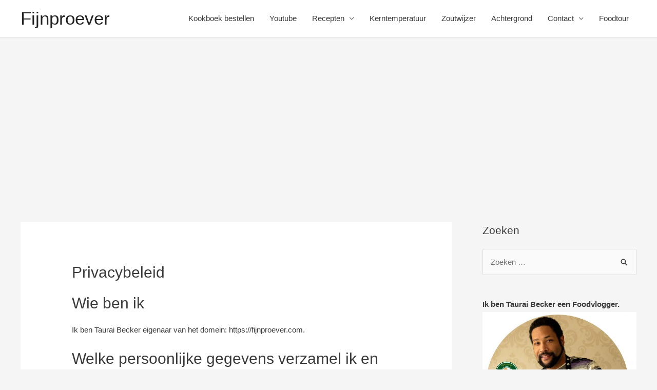

--- FILE ---
content_type: text/html; charset=UTF-8
request_url: https://fijnproever.com/privacybeleid/
body_size: 25255
content:
<!DOCTYPE html><html lang="nl-NL"><head><meta charset="UTF-8"><meta name="viewport" content="width=device-width, initial-scale=1"><link rel="profile" href="https://gmpg.org/xfn/11"><title>Privacybeleid</title> <style>img:is([sizes="auto" i], [sizes^="auto," i]) { contain-intrinsic-size: 3000px 1500px }</style> <!-- The SEO Framework: door Sybre Waaijer --><link rel="canonical" href="https://fijnproever.com/privacybeleid/" /><meta name="description" content="Ik ben Taurai Becker eigenaar van het domein: http://fijnproever.com. Als bezoekers reacties achterlaten op de site, verzamelen we de gegevens getoond in het&#8230;" /><meta property="og:type" content="website" /><meta property="og:locale" content="nl_NL" /><meta property="og:site_name" content="Fijnproever" /><meta property="og:title" content="Privacybeleid" /><meta property="og:description" content="Ik ben Taurai Becker eigenaar van het domein: http://fijnproever.com. Als bezoekers reacties achterlaten op de site, verzamelen we de gegevens getoond in het reactieformulier, het IP&#x2d;adres van de&#8230;" /><meta property="og:url" content="https://fijnproever.com/privacybeleid/" /><meta property="og:image" content="https://i0.wp.com/fijnproever.com/wp-content/uploads/2015/09/cropped-kleine-logo1.png?fit=512%2C512&amp;ssl=1" /><meta property="og:image:width" content="512" /><meta property="og:image:height" content="512" /><meta name="twitter:card" content="summary_large_image" /><meta name="twitter:title" content="Privacybeleid" /><meta name="twitter:description" content="Ik ben Taurai Becker eigenaar van het domein: http://fijnproever.com. Als bezoekers reacties achterlaten op de site, verzamelen we de gegevens getoond in het reactieformulier, het IP&#x2d;adres van de&#8230;" /><meta name="twitter:image" content="https://i0.wp.com/fijnproever.com/wp-content/uploads/2015/09/cropped-kleine-logo1.png?fit=512%2C512&amp;ssl=1" /> <script type="application/ld+json">{"@context":"https://schema.org","@graph":[{"@type":"WebSite","@id":"https://fijnproever.com/#/schema/WebSite","url":"https://fijnproever.com/","name":"Fijnproever","description":"For the Love of Food","inLanguage":"nl-NL","potentialAction":{"@type":"SearchAction","target":{"@type":"EntryPoint","urlTemplate":"https://fijnproever.com/search/{search_term_string}/"},"query-input":"required name=search_term_string"},"publisher":{"@type":"Organization","@id":"https://fijnproever.com/#/schema/Organization","name":"Fijnproever","url":"https://fijnproever.com/","logo":{"@type":"ImageObject","url":"https://i0.wp.com/fijnproever.com/wp-content/uploads/2015/09/cropped-kleine-logo1.png?fit=512%2C512&ssl=1","contentUrl":"https://i0.wp.com/fijnproever.com/wp-content/uploads/2015/09/cropped-kleine-logo1.png?fit=512%2C512&ssl=1","width":512,"height":512}}},{"@type":"WebPage","@id":"https://fijnproever.com/privacybeleid/","url":"https://fijnproever.com/privacybeleid/","name":"Privacybeleid","description":"Ik ben Taurai Becker eigenaar van het domein: http://fijnproever.com. Als bezoekers reacties achterlaten op de site, verzamelen we de gegevens getoond in het&#8230;","inLanguage":"nl-NL","isPartOf":{"@id":"https://fijnproever.com/#/schema/WebSite"},"breadcrumb":{"@type":"BreadcrumbList","@id":"https://fijnproever.com/#/schema/BreadcrumbList","itemListElement":[{"@type":"ListItem","position":1,"item":"https://fijnproever.com/","name":"Fijnproever"},{"@type":"ListItem","position":2,"name":"Privacybeleid"}]},"potentialAction":{"@type":"ReadAction","target":"https://fijnproever.com/privacybeleid/"}}]}</script> <!-- / The SEO Framework: door Sybre Waaijer | 4.19ms meta | 0.42ms boot --><link rel='dns-prefetch' href='//secure.gravatar.com' /><link rel='dns-prefetch' href='//www.googletagmanager.com' /><link rel='dns-prefetch' href='//stats.wp.com' /><link rel='dns-prefetch' href='//v0.wordpress.com' /><link rel='dns-prefetch' href='//widgets.wp.com' /><link rel='dns-prefetch' href='//s0.wp.com' /><link rel='dns-prefetch' href='//0.gravatar.com' /><link rel='dns-prefetch' href='//1.gravatar.com' /><link rel='dns-prefetch' href='//2.gravatar.com' /><link rel='dns-prefetch' href='//pagead2.googlesyndication.com' /><link rel='preconnect' href='//i0.wp.com' /><link rel='preconnect' href='//c0.wp.com' /><link rel="alternate" type="application/rss+xml" title="Fijnproever &raquo; feed" href="https://fijnproever.com/feed/" /><link rel="alternate" type="application/rss+xml" title="Fijnproever &raquo; reacties feed" href="https://fijnproever.com/comments/feed/" /><link rel='stylesheet' id='astra-theme-css-css' href='https://fijnproever.com/wp-content/themes/astra/assets/css/minified/style.min.css' media='all' /> <style id='astra-theme-css-inline-css'> .ast-no-sidebar .entry-content .alignfull {margin-left: calc( -50vw + 50%);margin-right: calc( -50vw + 50%);max-width: 100vw;width: 100vw;}.ast-no-sidebar .entry-content .alignwide {margin-left: calc(-41vw + 50%);margin-right: calc(-41vw + 50%);max-width: unset;width: unset;}.ast-no-sidebar .entry-content .alignfull .alignfull,.ast-no-sidebar .entry-content .alignfull .alignwide,.ast-no-sidebar .entry-content .alignwide .alignfull,.ast-no-sidebar .entry-content .alignwide .alignwide,.ast-no-sidebar .entry-content .wp-block-column .alignfull,.ast-no-sidebar .entry-content .wp-block-column .alignwide{width: 100%;margin-left: auto;margin-right: auto;}.wp-block-gallery,.blocks-gallery-grid {margin: 0;}.wp-block-separator {max-width: 100px;}.wp-block-separator.is-style-wide,.wp-block-separator.is-style-dots {max-width: none;}.entry-content .has-2-columns .wp-block-column:first-child {padding-right: 10px;}.entry-content .has-2-columns .wp-block-column:last-child {padding-left: 10px;}@media (max-width: 782px) {.entry-content .wp-block-columns .wp-block-column {flex-basis: 100%;}.entry-content .has-2-columns .wp-block-column:first-child {padding-right: 0;}.entry-content .has-2-columns .wp-block-column:last-child {padding-left: 0;}}body .entry-content .wp-block-latest-posts {margin-left: 0;}body .entry-content .wp-block-latest-posts li {list-style: none;}.ast-no-sidebar .ast-container .entry-content .wp-block-latest-posts {margin-left: 0;}.ast-header-break-point .entry-content .alignwide {margin-left: auto;margin-right: auto;}.entry-content .blocks-gallery-item img {margin-bottom: auto;}.wp-block-pullquote {border-top: 4px solid #555d66;border-bottom: 4px solid #555d66;color: #40464d;}:root{--ast-container-default-xlg-padding:6.67em;--ast-container-default-lg-padding:5.67em;--ast-container-default-slg-padding:4.34em;--ast-container-default-md-padding:3.34em;--ast-container-default-sm-padding:6.67em;--ast-container-default-xs-padding:2.4em;--ast-container-default-xxs-padding:1.4em;--ast-code-block-background:#EEEEEE;--ast-comment-inputs-background:#FAFAFA;}html{font-size:93.75%;}a,.page-title{color:#0274be;}a:hover,a:focus{color:#3a3a3a;}body,button,input,select,textarea,.ast-button,.ast-custom-button{font-family:-apple-system,BlinkMacSystemFont,Segoe UI,Roboto,Oxygen-Sans,Ubuntu,Cantarell,Helvetica Neue,sans-serif;font-weight:inherit;font-size:15px;font-size:1rem;}blockquote{color:#000000;}.site-title{font-size:35px;font-size:2.3333333333333rem;display:block;}.site-header .site-description{font-size:15px;font-size:1rem;display:none;}.entry-title{font-size:40px;font-size:2.6666666666667rem;}h1,.entry-content h1{font-size:40px;font-size:2.6666666666667rem;line-height:1.4em;}h2,.entry-content h2{font-size:30px;font-size:2rem;line-height:1.25em;}h3,.entry-content h3{font-size:25px;font-size:1.6666666666667rem;line-height:1.2em;}h4,.entry-content h4{font-size:20px;font-size:1.3333333333333rem;line-height:1.2em;}h5,.entry-content h5{font-size:18px;font-size:1.2rem;line-height:1.2em;}h6,.entry-content h6{font-size:15px;font-size:1rem;line-height:1.25em;}::selection{background-color:#0274be;color:#ffffff;}body,h1,.entry-title a,.entry-content h1,h2,.entry-content h2,h3,.entry-content h3,h4,.entry-content h4,h5,.entry-content h5,h6,.entry-content h6{color:#3a3a3a;}.tagcloud a:hover,.tagcloud a:focus,.tagcloud a.current-item{color:#ffffff;border-color:#0274be;background-color:#0274be;}input:focus,input[type="text"]:focus,input[type="email"]:focus,input[type="url"]:focus,input[type="password"]:focus,input[type="reset"]:focus,input[type="search"]:focus,textarea:focus{border-color:#0274be;}input[type="radio"]:checked,input[type=reset],input[type="checkbox"]:checked,input[type="checkbox"]:hover:checked,input[type="checkbox"]:focus:checked,input[type=range]::-webkit-slider-thumb{border-color:#0274be;background-color:#0274be;box-shadow:none;}.site-footer a:hover + .post-count,.site-footer a:focus + .post-count{background:#0274be;border-color:#0274be;}.single .nav-links .nav-previous,.single .nav-links .nav-next{color:#0274be;}.entry-meta,.entry-meta *{line-height:1.45;color:#0274be;}.entry-meta a:hover,.entry-meta a:hover *,.entry-meta a:focus,.entry-meta a:focus *,.page-links > .page-link,.page-links .page-link:hover,.post-navigation a:hover{color:#3a3a3a;}#cat option,.secondary .calendar_wrap thead a,.secondary .calendar_wrap thead a:visited{color:#0274be;}.secondary .calendar_wrap #today,.ast-progress-val span{background:#0274be;}.secondary a:hover + .post-count,.secondary a:focus + .post-count{background:#0274be;border-color:#0274be;}.calendar_wrap #today > a{color:#ffffff;}.page-links .page-link,.single .post-navigation a{color:#0274be;}.widget-title{font-size:21px;font-size:1.4rem;color:#3a3a3a;}#secondary,#secondary button,#secondary input,#secondary select,#secondary textarea{font-size:15px;font-size:1rem;}.main-header-menu .menu-link,.ast-header-custom-item a{color:#3a3a3a;}.main-header-menu .menu-item:hover > .menu-link,.main-header-menu .menu-item:hover > .ast-menu-toggle,.main-header-menu .ast-masthead-custom-menu-items a:hover,.main-header-menu .menu-item.focus > .menu-link,.main-header-menu .menu-item.focus > .ast-menu-toggle,.main-header-menu .current-menu-item > .menu-link,.main-header-menu .current-menu-ancestor > .menu-link,.main-header-menu .current-menu-item > .ast-menu-toggle,.main-header-menu .current-menu-ancestor > .ast-menu-toggle{color:#0274be;}.header-main-layout-3 .ast-main-header-bar-alignment{margin-right:auto;}.header-main-layout-2 .site-header-section-left .ast-site-identity{text-align:left;}.ast-logo-title-inline .site-logo-img{padding-right:1em;}.ast-header-break-point .ast-mobile-menu-buttons-minimal.menu-toggle{background:transparent;color:#0274be;}.ast-header-break-point .ast-mobile-menu-buttons-outline.menu-toggle{background:transparent;border:1px solid #0274be;color:#0274be;}.ast-header-break-point .ast-mobile-menu-buttons-fill.menu-toggle{background:#0274be;}#secondary {margin: 4em 0 2.5em;word-break: break-word;line-height: 2;}#secondary li {margin-bottom: 0.25em;}#secondary li:last-child {margin-bottom: 0;}@media (max-width: 768px) {.js_active .ast-plain-container.ast-single-post #secondary {margin-top: 1.5em;}}.ast-separate-container.ast-two-container #secondary .widget {background-color: #fff;padding: 2em;margin-bottom: 2em;}@media (min-width: 993px) {.ast-left-sidebar #secondary {padding-right: 60px;}.ast-right-sidebar #secondary {padding-left: 60px;}}@media (max-width: 993px) {.ast-right-sidebar #secondary {padding-left: 30px;}.ast-left-sidebar #secondary {padding-right: 30px;}}.footer-adv .footer-adv-overlay{border-top-style:solid;border-top-color:#7a7a7a;}.wp-block-buttons.aligncenter{justify-content:center;}@media (max-width:921px){.ast-theme-transparent-header #primary,.ast-theme-transparent-header #secondary{padding:0;}}@media (max-width:921px){.ast-plain-container.ast-no-sidebar #primary{padding:0;}}.ast-plain-container.ast-no-sidebar #primary{margin-top:0;margin-bottom:0;}@media (min-width:1200px){.ast-separate-container.ast-right-sidebar .entry-content .wp-block-image.alignfull,.ast-separate-container.ast-left-sidebar .entry-content .wp-block-image.alignfull,.ast-separate-container.ast-right-sidebar .entry-content .wp-block-cover.alignfull,.ast-separate-container.ast-left-sidebar .entry-content .wp-block-cover.alignfull{margin-left:-6.67em;margin-right:-6.67em;max-width:unset;width:unset;}.ast-separate-container.ast-right-sidebar .entry-content .wp-block-image.alignwide,.ast-separate-container.ast-left-sidebar .entry-content .wp-block-image.alignwide,.ast-separate-container.ast-right-sidebar .entry-content .wp-block-cover.alignwide,.ast-separate-container.ast-left-sidebar .entry-content .wp-block-cover.alignwide{margin-left:-20px;margin-right:-20px;max-width:unset;width:unset;}}@media (min-width:1200px){.wp-block-group .has-background{padding:20px;}}@media (min-width:1200px){.ast-separate-container.ast-right-sidebar .entry-content .wp-block-group.alignwide,.ast-separate-container.ast-left-sidebar .entry-content .wp-block-group.alignwide,.ast-separate-container.ast-right-sidebar .entry-content .wp-block-cover.alignwide,.ast-separate-container.ast-left-sidebar .entry-content .wp-block-cover.alignwide{margin-left:-20px;margin-right:-20px;padding-left:20px;padding-right:20px;}.ast-separate-container.ast-right-sidebar .entry-content .wp-block-group.alignfull,.ast-separate-container.ast-left-sidebar .entry-content .wp-block-group.alignfull,.ast-separate-container.ast-right-sidebar .entry-content .wp-block-cover.alignfull,.ast-separate-container.ast-left-sidebar .entry-content .wp-block-cover.alignfull{margin-left:-6.67em;margin-right:-6.67em;padding-left:6.67em;padding-right:6.67em;}}@media (min-width:1200px){.wp-block-cover-image.alignwide .wp-block-cover__inner-container,.wp-block-cover.alignwide .wp-block-cover__inner-container,.wp-block-cover-image.alignfull .wp-block-cover__inner-container,.wp-block-cover.alignfull .wp-block-cover__inner-container{width:100%;}}.wp-block-columns{margin-bottom:unset;}.wp-block-image.size-full{margin:2rem 0;}.wp-block-separator.has-background{padding:0;}.wp-block-gallery{margin-bottom:1.6em;}.wp-block-group{padding-top:4em;padding-bottom:4em;}.wp-block-group__inner-container .wp-block-columns:last-child,.wp-block-group__inner-container :last-child,.wp-block-table table{margin-bottom:0;}.blocks-gallery-grid{width:100%;}.wp-block-navigation-link__content{padding:5px 0;}.wp-block-group .wp-block-group .has-text-align-center,.wp-block-group .wp-block-column .has-text-align-center{max-width:100%;}.has-text-align-center{margin:0 auto;}@media (min-width:1200px){.wp-block-cover__inner-container,.alignwide .wp-block-group__inner-container,.alignfull .wp-block-group__inner-container{max-width:1200px;margin:0 auto;}.wp-block-group.alignnone,.wp-block-group.aligncenter,.wp-block-group.alignleft,.wp-block-group.alignright,.wp-block-group.alignwide,.wp-block-columns.alignwide{margin:2rem 0 1rem 0;}}@media (max-width:1200px){.wp-block-group{padding:3em;}.wp-block-group .wp-block-group{padding:1.5em;}.wp-block-columns,.wp-block-column{margin:1rem 0;}}@media (min-width:921px){.wp-block-columns .wp-block-group{padding:2em;}}@media (max-width:544px){.wp-block-cover-image .wp-block-cover__inner-container,.wp-block-cover .wp-block-cover__inner-container{width:unset;}.wp-block-cover,.wp-block-cover-image{padding:2em 0;}.wp-block-group,.wp-block-cover{padding:2em;}.wp-block-media-text__media img,.wp-block-media-text__media video{width:unset;max-width:100%;}.wp-block-media-text.has-background .wp-block-media-text__content{padding:1em;}}.wp-block-image.aligncenter{margin-left:auto;margin-right:auto;}.wp-block-table.aligncenter{margin-left:auto;margin-right:auto;}@media (min-width:544px){.entry-content .wp-block-media-text.has-media-on-the-right .wp-block-media-text__content{padding:0 8% 0 0;}.entry-content .wp-block-media-text .wp-block-media-text__content{padding:0 0 0 8%;}.ast-plain-container .site-content .entry-content .has-custom-content-position.is-position-bottom-left > *,.ast-plain-container .site-content .entry-content .has-custom-content-position.is-position-bottom-right > *,.ast-plain-container .site-content .entry-content .has-custom-content-position.is-position-top-left > *,.ast-plain-container .site-content .entry-content .has-custom-content-position.is-position-top-right > *,.ast-plain-container .site-content .entry-content .has-custom-content-position.is-position-center-right > *,.ast-plain-container .site-content .entry-content .has-custom-content-position.is-position-center-left > *{margin:0;}}@media (max-width:544px){.entry-content .wp-block-media-text .wp-block-media-text__content{padding:8% 0;}.wp-block-media-text .wp-block-media-text__media img{width:auto;max-width:100%;}}@media (max-width:921px){.ast-separate-container #primary,.ast-separate-container #secondary{padding:1.5em 0;}#primary,#secondary{padding:1.5em 0;margin:0;}.ast-left-sidebar #content > .ast-container{display:flex;flex-direction:column-reverse;width:100%;}.ast-separate-container .ast-article-post,.ast-separate-container .ast-article-single{padding:1.5em 2.14em;}.ast-author-box img.avatar{margin:20px 0 0 0;}}@media (max-width:921px){#secondary.secondary{padding-top:0;}.ast-separate-container.ast-right-sidebar #secondary{padding-left:1em;padding-right:1em;}.ast-separate-container.ast-two-container #secondary{padding-left:0;padding-right:0;}.ast-page-builder-template .entry-header #secondary,.ast-page-builder-template #secondary{margin-top:1.5em;}}@media (max-width:921px){.ast-right-sidebar #primary{padding-right:0;}.ast-page-builder-template.ast-left-sidebar #secondary,.ast-page-builder-template.ast-right-sidebar #secondary{padding-right:20px;padding-left:20px;}.ast-right-sidebar #secondary,.ast-left-sidebar #primary{padding-left:0;}.ast-left-sidebar #secondary{padding-right:0;}}@media (min-width:922px){.ast-separate-container.ast-right-sidebar #primary,.ast-separate-container.ast-left-sidebar #primary{border:0;}.search-no-results.ast-separate-container #primary{margin-bottom:4em;}}@media (min-width:922px){.ast-right-sidebar #primary{border-right:1px solid var(--ast-border-color);}.ast-left-sidebar #primary{border-left:1px solid var(--ast-border-color);}.ast-right-sidebar #secondary{border-left:1px solid var(--ast-border-color);margin-left:-1px;}.ast-left-sidebar #secondary{border-right:1px solid var(--ast-border-color);margin-right:-1px;}.ast-separate-container.ast-two-container.ast-right-sidebar #secondary{padding-left:30px;padding-right:0;}.ast-separate-container.ast-two-container.ast-left-sidebar #secondary{padding-right:30px;padding-left:0;}.ast-separate-container.ast-right-sidebar #secondary,.ast-separate-container.ast-left-sidebar #secondary{border:0;margin-left:auto;margin-right:auto;}.ast-separate-container.ast-two-container #secondary .widget:last-child{margin-bottom:0;}}.wp-block-button .wp-block-button__link{color:#ffffff;}.wp-block-button .wp-block-button__link:hover,.wp-block-button .wp-block-button__link:focus{color:#ffffff;background-color:#3a3a3a;border-color:#3a3a3a;}.elementor-widget-heading h1.elementor-heading-title{line-height:1.4em;}.elementor-widget-heading h2.elementor-heading-title{line-height:1.25em;}.elementor-widget-heading h3.elementor-heading-title{line-height:1.2em;}.elementor-widget-heading h4.elementor-heading-title{line-height:1.2em;}.elementor-widget-heading h5.elementor-heading-title{line-height:1.2em;}.elementor-widget-heading h6.elementor-heading-title{line-height:1.25em;}.wp-block-button .wp-block-button__link{border-top-width:0;border-right-width:0;border-left-width:0;border-bottom-width:0;border-color:#0274be;background-color:#0274be;color:#ffffff;font-family:inherit;font-weight:inherit;line-height:1em;border-radius:2px;padding-top:10px;padding-right:40px;padding-bottom:10px;padding-left:40px;}.menu-toggle,button,.ast-button,.ast-custom-button,.button,input#submit,input[type="button"],input[type="submit"],input[type="reset"]{border-style:solid;border-top-width:0;border-right-width:0;border-left-width:0;border-bottom-width:0;color:#ffffff;border-color:#0274be;background-color:#0274be;border-radius:2px;padding-top:10px;padding-right:40px;padding-bottom:10px;padding-left:40px;font-family:inherit;font-weight:inherit;line-height:1em;}button:focus,.menu-toggle:hover,button:hover,.ast-button:hover,.ast-custom-button:hover .button:hover,.ast-custom-button:hover ,input[type=reset]:hover,input[type=reset]:focus,input#submit:hover,input#submit:focus,input[type="button"]:hover,input[type="button"]:focus,input[type="submit"]:hover,input[type="submit"]:focus{color:#ffffff;background-color:#3a3a3a;border-color:#3a3a3a;}@media (min-width:544px){.ast-container{max-width:100%;}}@media (max-width:544px){.ast-separate-container .ast-article-post,.ast-separate-container .ast-article-single,.ast-separate-container .comments-title,.ast-separate-container .ast-archive-description{padding:1.5em 1em;}.ast-separate-container #content .ast-container{padding-left:0.54em;padding-right:0.54em;}.ast-separate-container .ast-comment-list li.depth-1{padding:1.5em 1em;margin-bottom:1.5em;}.ast-separate-container .ast-comment-list .bypostauthor{padding:.5em;}.ast-search-menu-icon.ast-dropdown-active .search-field{width:170px;}.ast-separate-container #secondary{padding-top:0;}.ast-separate-container.ast-two-container #secondary .widget{margin-bottom:1.5em;padding-left:1em;padding-right:1em;}.site-branding img,.site-header .site-logo-img .custom-logo-link img{max-width:100%;}}@media (max-width:921px){.ast-mobile-header-stack .main-header-bar .ast-search-menu-icon{display:inline-block;}.ast-header-break-point.ast-header-custom-item-outside .ast-mobile-header-stack .main-header-bar .ast-search-icon{margin:0;}.ast-comment-avatar-wrap img{max-width:2.5em;}.ast-separate-container .ast-comment-list li.depth-1{padding:1.5em 2.14em;}.ast-separate-container .comment-respond{padding:2em 2.14em;}.ast-comment-meta{padding:0 1.8888em 1.3333em;}}.ast-no-sidebar.ast-separate-container .entry-content .alignfull {margin-left: -6.67em;margin-right: -6.67em;width: auto;}@media (max-width: 1200px) {.ast-no-sidebar.ast-separate-container .entry-content .alignfull {margin-left: -2.4em;margin-right: -2.4em;}}@media (max-width: 768px) {.ast-no-sidebar.ast-separate-container .entry-content .alignfull {margin-left: -2.14em;margin-right: -2.14em;}}@media (max-width: 544px) {.ast-no-sidebar.ast-separate-container .entry-content .alignfull {margin-left: -1em;margin-right: -1em;}}.ast-no-sidebar.ast-separate-container .entry-content .alignwide {margin-left: -20px;margin-right: -20px;}.ast-no-sidebar.ast-separate-container .entry-content .wp-block-column .alignfull,.ast-no-sidebar.ast-separate-container .entry-content .wp-block-column .alignwide {margin-left: auto;margin-right: auto;width: 100%;}@media (max-width:921px){.site-title{display:block;}.site-header .site-description{display:none;}.entry-title{font-size:30px;}h1,.entry-content h1{font-size:30px;}h2,.entry-content h2{font-size:25px;}h3,.entry-content h3{font-size:20px;}}@media (max-width:544px){.site-title{display:block;}.site-header .site-description{display:none;}.entry-title{font-size:30px;}h1,.entry-content h1{font-size:30px;}h2,.entry-content h2{font-size:25px;}h3,.entry-content h3{font-size:20px;}}@media (max-width:921px){html{font-size:85.5%;}}@media (max-width:544px){html{font-size:85.5%;}}@media (min-width:922px){.ast-container{max-width:1240px;}}@font-face {font-family: "Astra";src: url(https://fijnproever.com/wp-content/themes/astra/assets/fonts/astra.woff) format("woff"),url(https://fijnproever.com/wp-content/themes/astra/assets/fonts/astra.ttf) format("truetype"),url(https://fijnproever.com/wp-content/themes/astra/assets/fonts/astra.svg#astra) format("svg");font-weight: normal;font-style: normal;font-display: fallback;}@media (max-width:921px) {.main-header-bar .main-header-bar-navigation{display:none;}}.ast-desktop .main-header-menu.submenu-with-border .sub-menu,.ast-desktop .main-header-menu.submenu-with-border .astra-full-megamenu-wrapper{border-color:#0274be;}.ast-desktop .main-header-menu.submenu-with-border .sub-menu{border-top-width:2px;border-right-width:0px;border-left-width:0px;border-bottom-width:0px;border-style:solid;}.ast-desktop .main-header-menu.submenu-with-border .sub-menu .sub-menu{top:-2px;}.ast-desktop .main-header-menu.submenu-with-border .sub-menu .menu-link,.ast-desktop .main-header-menu.submenu-with-border .children .menu-link{border-bottom-width:0px;border-style:solid;border-color:#eaeaea;}@media (min-width:922px){.main-header-menu .sub-menu .menu-item.ast-left-align-sub-menu:hover > .sub-menu,.main-header-menu .sub-menu .menu-item.ast-left-align-sub-menu.focus > .sub-menu{margin-left:-0px;}}.ast-small-footer{border-top-style:solid;border-top-width:1px;border-top-color:#7a7a7a;}.ast-small-footer-wrap{text-align:center;}.ast-header-break-point.ast-header-custom-item-inside .main-header-bar .main-header-bar-navigation .ast-search-icon {display: none;}.ast-header-break-point.ast-header-custom-item-inside .main-header-bar .ast-search-menu-icon .search-form {padding: 0;display: block;overflow: hidden;}.ast-header-break-point .ast-header-custom-item .widget:last-child {margin-bottom: 1em;}.ast-header-custom-item .widget {margin: 0.5em;display: inline-block;vertical-align: middle;}.ast-header-custom-item .widget p {margin-bottom: 0;}.ast-header-custom-item .widget li {width: auto;}.ast-header-custom-item-inside .button-custom-menu-item .menu-link {display: none;}.ast-header-custom-item-inside.ast-header-break-point .button-custom-menu-item .ast-custom-button-link {display: none;}.ast-header-custom-item-inside.ast-header-break-point .button-custom-menu-item .menu-link {display: block;}.ast-header-break-point.ast-header-custom-item-outside .main-header-bar .ast-search-icon {margin-right: 1em;}.ast-header-break-point.ast-header-custom-item-inside .main-header-bar .ast-search-menu-icon .search-field,.ast-header-break-point.ast-header-custom-item-inside .main-header-bar .ast-search-menu-icon.ast-inline-search .search-field {width: 100%;padding-right: 5.5em;}.ast-header-break-point.ast-header-custom-item-inside .main-header-bar .ast-search-menu-icon .search-submit {display: block;position: absolute;height: 100%;top: 0;right: 0;padding: 0 1em;border-radius: 0;}.ast-header-break-point .ast-header-custom-item .ast-masthead-custom-menu-items {padding-left: 20px;padding-right: 20px;margin-bottom: 1em;margin-top: 1em;}.ast-header-custom-item-inside.ast-header-break-point .button-custom-menu-item {padding-left: 0;padding-right: 0;margin-top: 0;margin-bottom: 0;}.astra-icon-down_arrow::after {content: "\e900";font-family: Astra;}.astra-icon-close::after {content: "\e5cd";font-family: Astra;}.astra-icon-drag_handle::after {content: "\e25d";font-family: Astra;}.astra-icon-format_align_justify::after {content: "\e235";font-family: Astra;}.astra-icon-menu::after {content: "\e5d2";font-family: Astra;}.astra-icon-reorder::after {content: "\e8fe";font-family: Astra;}.astra-icon-search::after {content: "\e8b6";font-family: Astra;}.astra-icon-zoom_in::after {content: "\e56b";font-family: Astra;}.astra-icon-check-circle::after {content: "\e901";font-family: Astra;}.astra-icon-shopping-cart::after {content: "\f07a";font-family: Astra;}.astra-icon-shopping-bag::after {content: "\f290";font-family: Astra;}.astra-icon-shopping-basket::after {content: "\f291";font-family: Astra;}.astra-icon-circle-o::after {content: "\e903";font-family: Astra;}.astra-icon-certificate::after {content: "\e902";font-family: Astra;}blockquote {padding: 1.2em;}:root .has-ast-global-color-0-color{color:var(--ast-global-color-0);}:root .has-ast-global-color-0-background-color{background-color:var(--ast-global-color-0);}:root .wp-block-button .has-ast-global-color-0-color{color:var(--ast-global-color-0);}:root .wp-block-button .has-ast-global-color-0-background-color{background-color:var(--ast-global-color-0);}:root .has-ast-global-color-1-color{color:var(--ast-global-color-1);}:root .has-ast-global-color-1-background-color{background-color:var(--ast-global-color-1);}:root .wp-block-button .has-ast-global-color-1-color{color:var(--ast-global-color-1);}:root .wp-block-button .has-ast-global-color-1-background-color{background-color:var(--ast-global-color-1);}:root .has-ast-global-color-2-color{color:var(--ast-global-color-2);}:root .has-ast-global-color-2-background-color{background-color:var(--ast-global-color-2);}:root .wp-block-button .has-ast-global-color-2-color{color:var(--ast-global-color-2);}:root .wp-block-button .has-ast-global-color-2-background-color{background-color:var(--ast-global-color-2);}:root .has-ast-global-color-3-color{color:var(--ast-global-color-3);}:root .has-ast-global-color-3-background-color{background-color:var(--ast-global-color-3);}:root .wp-block-button .has-ast-global-color-3-color{color:var(--ast-global-color-3);}:root .wp-block-button .has-ast-global-color-3-background-color{background-color:var(--ast-global-color-3);}:root .has-ast-global-color-4-color{color:var(--ast-global-color-4);}:root .has-ast-global-color-4-background-color{background-color:var(--ast-global-color-4);}:root .wp-block-button .has-ast-global-color-4-color{color:var(--ast-global-color-4);}:root .wp-block-button .has-ast-global-color-4-background-color{background-color:var(--ast-global-color-4);}:root .has-ast-global-color-5-color{color:var(--ast-global-color-5);}:root .has-ast-global-color-5-background-color{background-color:var(--ast-global-color-5);}:root .wp-block-button .has-ast-global-color-5-color{color:var(--ast-global-color-5);}:root .wp-block-button .has-ast-global-color-5-background-color{background-color:var(--ast-global-color-5);}:root .has-ast-global-color-6-color{color:var(--ast-global-color-6);}:root .has-ast-global-color-6-background-color{background-color:var(--ast-global-color-6);}:root .wp-block-button .has-ast-global-color-6-color{color:var(--ast-global-color-6);}:root .wp-block-button .has-ast-global-color-6-background-color{background-color:var(--ast-global-color-6);}:root .has-ast-global-color-7-color{color:var(--ast-global-color-7);}:root .has-ast-global-color-7-background-color{background-color:var(--ast-global-color-7);}:root .wp-block-button .has-ast-global-color-7-color{color:var(--ast-global-color-7);}:root .wp-block-button .has-ast-global-color-7-background-color{background-color:var(--ast-global-color-7);}:root .has-ast-global-color-8-color{color:var(--ast-global-color-8);}:root .has-ast-global-color-8-background-color{background-color:var(--ast-global-color-8);}:root .wp-block-button .has-ast-global-color-8-color{color:var(--ast-global-color-8);}:root .wp-block-button .has-ast-global-color-8-background-color{background-color:var(--ast-global-color-8);}:root{--ast-global-color-0:#0170B9;--ast-global-color-1:#3a3a3a;--ast-global-color-2:#3a3a3a;--ast-global-color-3:#4B4F58;--ast-global-color-4:#F5F5F5;--ast-global-color-5:#FFFFFF;--ast-global-color-6:#E5E5E5;--ast-global-color-7:#424242;--ast-global-color-8:#000000;}:root {--ast-border-color : #dddddd;}.ast-single-entry-banner {-js-display: flex;display: flex;flex-direction: column;justify-content: center;text-align: center;position: relative;background: #eeeeee;}.ast-single-entry-banner[data-banner-layout="layout-1"] {max-width: 1200px;background: inherit;padding: 20px 0;}.ast-single-entry-banner[data-banner-width-type="custom"] {margin: 0 auto;width: 100%;}.ast-single-entry-banner + .site-content .entry-header {margin-bottom: 0;}header.entry-header .entry-title{font-size:30px;font-size:2rem;}header.entry-header > *:not(:last-child){margin-bottom:10px;}.ast-archive-entry-banner {-js-display: flex;display: flex;flex-direction: column;justify-content: center;text-align: center;position: relative;background: #eeeeee;}.ast-archive-entry-banner[data-banner-width-type="custom"] {margin: 0 auto;width: 100%;}.ast-archive-entry-banner[data-banner-layout="layout-1"] {background: inherit;padding: 20px 0;text-align: left;}body.archive .ast-archive-description{max-width:1200px;width:100%;text-align:left;padding-top:3em;padding-right:3em;padding-bottom:3em;padding-left:3em;}body.archive .ast-archive-description .ast-archive-title,body.archive .ast-archive-description .ast-archive-title *{font-size:40px;font-size:2.6666666666667rem;}body.archive .ast-archive-description > *:not(:last-child){margin-bottom:10px;}@media (max-width:921px){body.archive .ast-archive-description{text-align:left;}}@media (max-width:544px){body.archive .ast-archive-description{text-align:left;}}.ast-breadcrumbs .trail-browse,.ast-breadcrumbs .trail-items,.ast-breadcrumbs .trail-items li{display:inline-block;margin:0;padding:0;border:none;background:inherit;text-indent:0;}.ast-breadcrumbs .trail-browse{font-size:inherit;font-style:inherit;font-weight:inherit;color:inherit;}.ast-breadcrumbs .trail-items{list-style:none;}.trail-items li::after{padding:0 0.3em;content:"\00bb";}.trail-items li:last-of-type::after{display:none;}h1,.entry-content h1,h2,.entry-content h2,h3,.entry-content h3,h4,.entry-content h4,h5,.entry-content h5,h6,.entry-content h6{color:var(--ast-global-color-2);}.ast-header-break-point .main-header-bar{border-bottom-width:1px;}@media (min-width:922px){.main-header-bar{border-bottom-width:1px;}}@media (min-width:922px){#primary{width:70%;}#secondary{width:30%;}}.main-header-menu .menu-item, #astra-footer-menu .menu-item, .main-header-bar .ast-masthead-custom-menu-items{-js-display:flex;display:flex;-webkit-box-pack:center;-webkit-justify-content:center;-moz-box-pack:center;-ms-flex-pack:center;justify-content:center;-webkit-box-orient:vertical;-webkit-box-direction:normal;-webkit-flex-direction:column;-moz-box-orient:vertical;-moz-box-direction:normal;-ms-flex-direction:column;flex-direction:column;}.main-header-menu > .menu-item > .menu-link, #astra-footer-menu > .menu-item > .menu-link{height:100%;-webkit-box-align:center;-webkit-align-items:center;-moz-box-align:center;-ms-flex-align:center;align-items:center;-js-display:flex;display:flex;}.ast-primary-menu-disabled .main-header-bar .ast-masthead-custom-menu-items{flex:unset;}.main-header-menu .sub-menu .menu-item.menu-item-has-children > .menu-link:after{position:absolute;right:1em;top:50%;transform:translate(0,-50%) rotate(270deg);}.ast-header-break-point .main-header-bar .main-header-bar-navigation .page_item_has_children > .ast-menu-toggle::before, .ast-header-break-point .main-header-bar .main-header-bar-navigation .menu-item-has-children > .ast-menu-toggle::before, .ast-mobile-popup-drawer .main-header-bar-navigation .menu-item-has-children>.ast-menu-toggle::before, .ast-header-break-point .ast-mobile-header-wrap .main-header-bar-navigation .menu-item-has-children > .ast-menu-toggle::before{font-weight:bold;content:"\e900";font-family:Astra;text-decoration:inherit;display:inline-block;}.ast-header-break-point .main-navigation ul.sub-menu .menu-item .menu-link:before{content:"\e900";font-family:Astra;font-size:.65em;text-decoration:inherit;display:inline-block;transform:translate(0, -2px) rotateZ(270deg);margin-right:5px;}.widget_search .search-form:after{font-family:Astra;font-size:1.2em;font-weight:normal;content:"\e8b6";position:absolute;top:50%;right:15px;transform:translate(0, -50%);}.astra-search-icon::before{content:"\e8b6";font-family:Astra;font-style:normal;font-weight:normal;text-decoration:inherit;text-align:center;-webkit-font-smoothing:antialiased;-moz-osx-font-smoothing:grayscale;z-index:3;}.main-header-bar .main-header-bar-navigation .page_item_has_children > a:after, .main-header-bar .main-header-bar-navigation .menu-item-has-children > a:after, .site-header-focus-item .main-header-bar-navigation .menu-item-has-children > .menu-link:after{content:"\e900";display:inline-block;font-family:Astra;font-size:.6rem;font-weight:bold;text-rendering:auto;-webkit-font-smoothing:antialiased;-moz-osx-font-smoothing:grayscale;margin-left:10px;line-height:normal;}.ast-mobile-popup-drawer .main-header-bar-navigation .ast-submenu-expanded>.ast-menu-toggle::before{transform:rotateX(180deg);}.ast-header-break-point .main-header-bar-navigation .menu-item-has-children > .menu-link:after{display:none;}.ast-separate-container .blog-layout-1, .ast-separate-container .blog-layout-2, .ast-separate-container .blog-layout-3{background-color:transparent;background-image:none;}.ast-separate-container .ast-article-post{background-color:var(--ast-global-color-5);;}@media (max-width:921px){.ast-separate-container .ast-article-post{background-color:var(--ast-global-color-5);;}}@media (max-width:544px){.ast-separate-container .ast-article-post{background-color:var(--ast-global-color-5);;}}.ast-separate-container .ast-article-single:not(.ast-related-post), .ast-separate-container .comments-area .comment-respond,.ast-separate-container .comments-area .ast-comment-list li, .ast-separate-container .ast-woocommerce-container, .ast-separate-container .error-404, .ast-separate-container .no-results, .single.ast-separate-container  .ast-author-meta, .ast-separate-container .related-posts-title-wrapper, .ast-separate-container.ast-two-container #secondary .widget,.ast-separate-container .comments-count-wrapper, .ast-box-layout.ast-plain-container .site-content,.ast-padded-layout.ast-plain-container .site-content, .ast-separate-container .comments-area .comments-title, .ast-narrow-container .site-content{background-color:var(--ast-global-color-5);;}@media (max-width:921px){.ast-separate-container .ast-article-single:not(.ast-related-post), .ast-separate-container .comments-area .comment-respond,.ast-separate-container .comments-area .ast-comment-list li, .ast-separate-container .ast-woocommerce-container, .ast-separate-container .error-404, .ast-separate-container .no-results, .single.ast-separate-container  .ast-author-meta, .ast-separate-container .related-posts-title-wrapper, .ast-separate-container.ast-two-container #secondary .widget,.ast-separate-container .comments-count-wrapper, .ast-box-layout.ast-plain-container .site-content,.ast-padded-layout.ast-plain-container .site-content, .ast-separate-container .comments-area .comments-title, .ast-narrow-container .site-content{background-color:var(--ast-global-color-5);;}}@media (max-width:544px){.ast-separate-container .ast-article-single:not(.ast-related-post), .ast-separate-container .comments-area .comment-respond,.ast-separate-container .comments-area .ast-comment-list li, .ast-separate-container .ast-woocommerce-container, .ast-separate-container .error-404, .ast-separate-container .no-results, .single.ast-separate-container  .ast-author-meta, .ast-separate-container .related-posts-title-wrapper, .ast-separate-container.ast-two-container #secondary .widget,.ast-separate-container .comments-count-wrapper, .ast-box-layout.ast-plain-container .site-content,.ast-padded-layout.ast-plain-container .site-content, .ast-separate-container .comments-area .comments-title, .ast-narrow-container .site-content{background-color:var(--ast-global-color-5);;}} </style><link rel='stylesheet' id='astra-menu-animation-css' href='https://fijnproever.com/wp-content/themes/astra/assets/css/minified/menu-animation.min.css' media='all' /><link rel='stylesheet' id='wp-block-library-css' href='https://c0.wp.com/c/6.8.3/wp-includes/css/dist/block-library/style.min.css' media='all' /> <style id='qsm-quiz-style-inline-css'> </style><link rel='stylesheet' id='mediaelement-css' href='https://c0.wp.com/c/6.8.3/wp-includes/js/mediaelement/mediaelementplayer-legacy.min.css' media='all' /><link rel='stylesheet' id='wp-mediaelement-css' href='https://c0.wp.com/c/6.8.3/wp-includes/js/mediaelement/wp-mediaelement.min.css' media='all' /> <style id='jetpack-sharing-buttons-style-inline-css'> .jetpack-sharing-buttons__services-list{display:flex;flex-direction:row;flex-wrap:wrap;gap:0;list-style-type:none;margin:5px;padding:0}.jetpack-sharing-buttons__services-list.has-small-icon-size{font-size:12px}.jetpack-sharing-buttons__services-list.has-normal-icon-size{font-size:16px}.jetpack-sharing-buttons__services-list.has-large-icon-size{font-size:24px}.jetpack-sharing-buttons__services-list.has-huge-icon-size{font-size:36px}@media print{.jetpack-sharing-buttons__services-list{display:none!important}}.editor-styles-wrapper .wp-block-jetpack-sharing-buttons{gap:0;padding-inline-start:0}ul.jetpack-sharing-buttons__services-list.has-background{padding:1.25em 2.375em} </style> <style id='global-styles-inline-css'> :root{--wp--preset--aspect-ratio--square: 1;--wp--preset--aspect-ratio--4-3: 4/3;--wp--preset--aspect-ratio--3-4: 3/4;--wp--preset--aspect-ratio--3-2: 3/2;--wp--preset--aspect-ratio--2-3: 2/3;--wp--preset--aspect-ratio--16-9: 16/9;--wp--preset--aspect-ratio--9-16: 9/16;--wp--preset--color--black: #000000;--wp--preset--color--cyan-bluish-gray: #abb8c3;--wp--preset--color--white: #ffffff;--wp--preset--color--pale-pink: #f78da7;--wp--preset--color--vivid-red: #cf2e2e;--wp--preset--color--luminous-vivid-orange: #ff6900;--wp--preset--color--luminous-vivid-amber: #fcb900;--wp--preset--color--light-green-cyan: #7bdcb5;--wp--preset--color--vivid-green-cyan: #00d084;--wp--preset--color--pale-cyan-blue: #8ed1fc;--wp--preset--color--vivid-cyan-blue: #0693e3;--wp--preset--color--vivid-purple: #9b51e0;--wp--preset--color--ast-global-color-0: var(--ast-global-color-0);--wp--preset--color--ast-global-color-1: var(--ast-global-color-1);--wp--preset--color--ast-global-color-2: var(--ast-global-color-2);--wp--preset--color--ast-global-color-3: var(--ast-global-color-3);--wp--preset--color--ast-global-color-4: var(--ast-global-color-4);--wp--preset--color--ast-global-color-5: var(--ast-global-color-5);--wp--preset--color--ast-global-color-6: var(--ast-global-color-6);--wp--preset--color--ast-global-color-7: var(--ast-global-color-7);--wp--preset--color--ast-global-color-8: var(--ast-global-color-8);--wp--preset--gradient--vivid-cyan-blue-to-vivid-purple: linear-gradient(135deg,rgba(6,147,227,1) 0%,rgb(155,81,224) 100%);--wp--preset--gradient--light-green-cyan-to-vivid-green-cyan: linear-gradient(135deg,rgb(122,220,180) 0%,rgb(0,208,130) 100%);--wp--preset--gradient--luminous-vivid-amber-to-luminous-vivid-orange: linear-gradient(135deg,rgba(252,185,0,1) 0%,rgba(255,105,0,1) 100%);--wp--preset--gradient--luminous-vivid-orange-to-vivid-red: linear-gradient(135deg,rgba(255,105,0,1) 0%,rgb(207,46,46) 100%);--wp--preset--gradient--very-light-gray-to-cyan-bluish-gray: linear-gradient(135deg,rgb(238,238,238) 0%,rgb(169,184,195) 100%);--wp--preset--gradient--cool-to-warm-spectrum: linear-gradient(135deg,rgb(74,234,220) 0%,rgb(151,120,209) 20%,rgb(207,42,186) 40%,rgb(238,44,130) 60%,rgb(251,105,98) 80%,rgb(254,248,76) 100%);--wp--preset--gradient--blush-light-purple: linear-gradient(135deg,rgb(255,206,236) 0%,rgb(152,150,240) 100%);--wp--preset--gradient--blush-bordeaux: linear-gradient(135deg,rgb(254,205,165) 0%,rgb(254,45,45) 50%,rgb(107,0,62) 100%);--wp--preset--gradient--luminous-dusk: linear-gradient(135deg,rgb(255,203,112) 0%,rgb(199,81,192) 50%,rgb(65,88,208) 100%);--wp--preset--gradient--pale-ocean: linear-gradient(135deg,rgb(255,245,203) 0%,rgb(182,227,212) 50%,rgb(51,167,181) 100%);--wp--preset--gradient--electric-grass: linear-gradient(135deg,rgb(202,248,128) 0%,rgb(113,206,126) 100%);--wp--preset--gradient--midnight: linear-gradient(135deg,rgb(2,3,129) 0%,rgb(40,116,252) 100%);--wp--preset--font-size--small: 13px;--wp--preset--font-size--medium: 20px;--wp--preset--font-size--large: 36px;--wp--preset--font-size--x-large: 42px;--wp--preset--spacing--20: 0.44rem;--wp--preset--spacing--30: 0.67rem;--wp--preset--spacing--40: 1rem;--wp--preset--spacing--50: 1.5rem;--wp--preset--spacing--60: 2.25rem;--wp--preset--spacing--70: 3.38rem;--wp--preset--spacing--80: 5.06rem;--wp--preset--shadow--natural: 6px 6px 9px rgba(0, 0, 0, 0.2);--wp--preset--shadow--deep: 12px 12px 50px rgba(0, 0, 0, 0.4);--wp--preset--shadow--sharp: 6px 6px 0px rgba(0, 0, 0, 0.2);--wp--preset--shadow--outlined: 6px 6px 0px -3px rgba(255, 255, 255, 1), 6px 6px rgba(0, 0, 0, 1);--wp--preset--shadow--crisp: 6px 6px 0px rgba(0, 0, 0, 1);}:root { --wp--style--global--content-size: var(--wp--custom--ast-content-width-size);--wp--style--global--wide-size: var(--wp--custom--ast-wide-width-size); }:where(body) { margin: 0; }.wp-site-blocks > .alignleft { float: left; margin-right: 2em; }.wp-site-blocks > .alignright { float: right; margin-left: 2em; }.wp-site-blocks > .aligncenter { justify-content: center; margin-left: auto; margin-right: auto; }:where(.wp-site-blocks) > * { margin-block-start: 24px; margin-block-end: 0; }:where(.wp-site-blocks) > :first-child { margin-block-start: 0; }:where(.wp-site-blocks) > :last-child { margin-block-end: 0; }:root { --wp--style--block-gap: 24px; }:root :where(.is-layout-flow) > :first-child{margin-block-start: 0;}:root :where(.is-layout-flow) > :last-child{margin-block-end: 0;}:root :where(.is-layout-flow) > *{margin-block-start: 24px;margin-block-end: 0;}:root :where(.is-layout-constrained) > :first-child{margin-block-start: 0;}:root :where(.is-layout-constrained) > :last-child{margin-block-end: 0;}:root :where(.is-layout-constrained) > *{margin-block-start: 24px;margin-block-end: 0;}:root :where(.is-layout-flex){gap: 24px;}:root :where(.is-layout-grid){gap: 24px;}.is-layout-flow > .alignleft{float: left;margin-inline-start: 0;margin-inline-end: 2em;}.is-layout-flow > .alignright{float: right;margin-inline-start: 2em;margin-inline-end: 0;}.is-layout-flow > .aligncenter{margin-left: auto !important;margin-right: auto !important;}.is-layout-constrained > .alignleft{float: left;margin-inline-start: 0;margin-inline-end: 2em;}.is-layout-constrained > .alignright{float: right;margin-inline-start: 2em;margin-inline-end: 0;}.is-layout-constrained > .aligncenter{margin-left: auto !important;margin-right: auto !important;}.is-layout-constrained > :where(:not(.alignleft):not(.alignright):not(.alignfull)){max-width: var(--wp--style--global--content-size);margin-left: auto !important;margin-right: auto !important;}.is-layout-constrained > .alignwide{max-width: var(--wp--style--global--wide-size);}body .is-layout-flex{display: flex;}.is-layout-flex{flex-wrap: wrap;align-items: center;}.is-layout-flex > :is(*, div){margin: 0;}body .is-layout-grid{display: grid;}.is-layout-grid > :is(*, div){margin: 0;}body{padding-top: 0px;padding-right: 0px;padding-bottom: 0px;padding-left: 0px;}a:where(:not(.wp-element-button)){text-decoration: none;}:root :where(.wp-element-button, .wp-block-button__link){background-color: #32373c;border-width: 0;color: #fff;font-family: inherit;font-size: inherit;line-height: inherit;padding: calc(0.667em + 2px) calc(1.333em + 2px);text-decoration: none;}.has-black-color{color: var(--wp--preset--color--black) !important;}.has-cyan-bluish-gray-color{color: var(--wp--preset--color--cyan-bluish-gray) !important;}.has-white-color{color: var(--wp--preset--color--white) !important;}.has-pale-pink-color{color: var(--wp--preset--color--pale-pink) !important;}.has-vivid-red-color{color: var(--wp--preset--color--vivid-red) !important;}.has-luminous-vivid-orange-color{color: var(--wp--preset--color--luminous-vivid-orange) !important;}.has-luminous-vivid-amber-color{color: var(--wp--preset--color--luminous-vivid-amber) !important;}.has-light-green-cyan-color{color: var(--wp--preset--color--light-green-cyan) !important;}.has-vivid-green-cyan-color{color: var(--wp--preset--color--vivid-green-cyan) !important;}.has-pale-cyan-blue-color{color: var(--wp--preset--color--pale-cyan-blue) !important;}.has-vivid-cyan-blue-color{color: var(--wp--preset--color--vivid-cyan-blue) !important;}.has-vivid-purple-color{color: var(--wp--preset--color--vivid-purple) !important;}.has-ast-global-color-0-color{color: var(--wp--preset--color--ast-global-color-0) !important;}.has-ast-global-color-1-color{color: var(--wp--preset--color--ast-global-color-1) !important;}.has-ast-global-color-2-color{color: var(--wp--preset--color--ast-global-color-2) !important;}.has-ast-global-color-3-color{color: var(--wp--preset--color--ast-global-color-3) !important;}.has-ast-global-color-4-color{color: var(--wp--preset--color--ast-global-color-4) !important;}.has-ast-global-color-5-color{color: var(--wp--preset--color--ast-global-color-5) !important;}.has-ast-global-color-6-color{color: var(--wp--preset--color--ast-global-color-6) !important;}.has-ast-global-color-7-color{color: var(--wp--preset--color--ast-global-color-7) !important;}.has-ast-global-color-8-color{color: var(--wp--preset--color--ast-global-color-8) !important;}.has-black-background-color{background-color: var(--wp--preset--color--black) !important;}.has-cyan-bluish-gray-background-color{background-color: var(--wp--preset--color--cyan-bluish-gray) !important;}.has-white-background-color{background-color: var(--wp--preset--color--white) !important;}.has-pale-pink-background-color{background-color: var(--wp--preset--color--pale-pink) !important;}.has-vivid-red-background-color{background-color: var(--wp--preset--color--vivid-red) !important;}.has-luminous-vivid-orange-background-color{background-color: var(--wp--preset--color--luminous-vivid-orange) !important;}.has-luminous-vivid-amber-background-color{background-color: var(--wp--preset--color--luminous-vivid-amber) !important;}.has-light-green-cyan-background-color{background-color: var(--wp--preset--color--light-green-cyan) !important;}.has-vivid-green-cyan-background-color{background-color: var(--wp--preset--color--vivid-green-cyan) !important;}.has-pale-cyan-blue-background-color{background-color: var(--wp--preset--color--pale-cyan-blue) !important;}.has-vivid-cyan-blue-background-color{background-color: var(--wp--preset--color--vivid-cyan-blue) !important;}.has-vivid-purple-background-color{background-color: var(--wp--preset--color--vivid-purple) !important;}.has-ast-global-color-0-background-color{background-color: var(--wp--preset--color--ast-global-color-0) !important;}.has-ast-global-color-1-background-color{background-color: var(--wp--preset--color--ast-global-color-1) !important;}.has-ast-global-color-2-background-color{background-color: var(--wp--preset--color--ast-global-color-2) !important;}.has-ast-global-color-3-background-color{background-color: var(--wp--preset--color--ast-global-color-3) !important;}.has-ast-global-color-4-background-color{background-color: var(--wp--preset--color--ast-global-color-4) !important;}.has-ast-global-color-5-background-color{background-color: var(--wp--preset--color--ast-global-color-5) !important;}.has-ast-global-color-6-background-color{background-color: var(--wp--preset--color--ast-global-color-6) !important;}.has-ast-global-color-7-background-color{background-color: var(--wp--preset--color--ast-global-color-7) !important;}.has-ast-global-color-8-background-color{background-color: var(--wp--preset--color--ast-global-color-8) !important;}.has-black-border-color{border-color: var(--wp--preset--color--black) !important;}.has-cyan-bluish-gray-border-color{border-color: var(--wp--preset--color--cyan-bluish-gray) !important;}.has-white-border-color{border-color: var(--wp--preset--color--white) !important;}.has-pale-pink-border-color{border-color: var(--wp--preset--color--pale-pink) !important;}.has-vivid-red-border-color{border-color: var(--wp--preset--color--vivid-red) !important;}.has-luminous-vivid-orange-border-color{border-color: var(--wp--preset--color--luminous-vivid-orange) !important;}.has-luminous-vivid-amber-border-color{border-color: var(--wp--preset--color--luminous-vivid-amber) !important;}.has-light-green-cyan-border-color{border-color: var(--wp--preset--color--light-green-cyan) !important;}.has-vivid-green-cyan-border-color{border-color: var(--wp--preset--color--vivid-green-cyan) !important;}.has-pale-cyan-blue-border-color{border-color: var(--wp--preset--color--pale-cyan-blue) !important;}.has-vivid-cyan-blue-border-color{border-color: var(--wp--preset--color--vivid-cyan-blue) !important;}.has-vivid-purple-border-color{border-color: var(--wp--preset--color--vivid-purple) !important;}.has-ast-global-color-0-border-color{border-color: var(--wp--preset--color--ast-global-color-0) !important;}.has-ast-global-color-1-border-color{border-color: var(--wp--preset--color--ast-global-color-1) !important;}.has-ast-global-color-2-border-color{border-color: var(--wp--preset--color--ast-global-color-2) !important;}.has-ast-global-color-3-border-color{border-color: var(--wp--preset--color--ast-global-color-3) !important;}.has-ast-global-color-4-border-color{border-color: var(--wp--preset--color--ast-global-color-4) !important;}.has-ast-global-color-5-border-color{border-color: var(--wp--preset--color--ast-global-color-5) !important;}.has-ast-global-color-6-border-color{border-color: var(--wp--preset--color--ast-global-color-6) !important;}.has-ast-global-color-7-border-color{border-color: var(--wp--preset--color--ast-global-color-7) !important;}.has-ast-global-color-8-border-color{border-color: var(--wp--preset--color--ast-global-color-8) !important;}.has-vivid-cyan-blue-to-vivid-purple-gradient-background{background: var(--wp--preset--gradient--vivid-cyan-blue-to-vivid-purple) !important;}.has-light-green-cyan-to-vivid-green-cyan-gradient-background{background: var(--wp--preset--gradient--light-green-cyan-to-vivid-green-cyan) !important;}.has-luminous-vivid-amber-to-luminous-vivid-orange-gradient-background{background: var(--wp--preset--gradient--luminous-vivid-amber-to-luminous-vivid-orange) !important;}.has-luminous-vivid-orange-to-vivid-red-gradient-background{background: var(--wp--preset--gradient--luminous-vivid-orange-to-vivid-red) !important;}.has-very-light-gray-to-cyan-bluish-gray-gradient-background{background: var(--wp--preset--gradient--very-light-gray-to-cyan-bluish-gray) !important;}.has-cool-to-warm-spectrum-gradient-background{background: var(--wp--preset--gradient--cool-to-warm-spectrum) !important;}.has-blush-light-purple-gradient-background{background: var(--wp--preset--gradient--blush-light-purple) !important;}.has-blush-bordeaux-gradient-background{background: var(--wp--preset--gradient--blush-bordeaux) !important;}.has-luminous-dusk-gradient-background{background: var(--wp--preset--gradient--luminous-dusk) !important;}.has-pale-ocean-gradient-background{background: var(--wp--preset--gradient--pale-ocean) !important;}.has-electric-grass-gradient-background{background: var(--wp--preset--gradient--electric-grass) !important;}.has-midnight-gradient-background{background: var(--wp--preset--gradient--midnight) !important;}.has-small-font-size{font-size: var(--wp--preset--font-size--small) !important;}.has-medium-font-size{font-size: var(--wp--preset--font-size--medium) !important;}.has-large-font-size{font-size: var(--wp--preset--font-size--large) !important;}.has-x-large-font-size{font-size: var(--wp--preset--font-size--x-large) !important;}
:root :where(.wp-block-pullquote){font-size: 1.5em;line-height: 1.6;} </style><link rel='stylesheet' id='social-widget-css' href='https://fijnproever.com/wp-content/plugins/social-media-widget/social-widget.min.css' media='all' /><link rel='stylesheet' id='jetpack_likes-css' href='https://c0.wp.com/p/jetpack/15.4/modules/likes/style.css' media='all' /><link rel='stylesheet' id='jetpack-subscriptions-css' href='https://c0.wp.com/p/jetpack/15.4/_inc/build/subscriptions/subscriptions.min.css' media='all' /><link rel='stylesheet' id='sharedaddy-css' href='https://c0.wp.com/p/jetpack/15.4/modules/sharedaddy/sharing.css' media='all' /><link rel='stylesheet' id='social-logos-css' href='https://c0.wp.com/p/jetpack/15.4/_inc/social-logos/social-logos.min.css' media='all' /> <!--[if IE]> <script src="https://fijnproever.com/wp-content/themes/astra/assets/js/minified/flexibility.min.js" id="astra-flexibility-js"></script> <script id="astra-flexibility-js-after"> flexibility(document.documentElement); </script> <![endif]--> <script src="https://c0.wp.com/c/6.8.3/wp-includes/js/jquery/jquery.min.js" id="jquery-core-js"></script> <script src="https://c0.wp.com/c/6.8.3/wp-includes/js/jquery/jquery-migrate.min.js" id="jquery-migrate-js"></script> <!-- Google tag (gtag.js) snippet toegevoegd door Site Kit --> <!-- Google Analytics snippet toegevoegd door Site Kit --> <script src="https://www.googletagmanager.com/gtag/js?id=G-0Z50JRLMVT" id="google_gtagjs-js" async></script> <script id="google_gtagjs-js-after"> window.dataLayer = window.dataLayer || [];function gtag(){dataLayer.push(arguments);}
gtag("set","linker",{"domains":["fijnproever.com"]});
gtag("js", new Date());
gtag("set", "developer_id.dZTNiMT", true);
gtag("config", "G-0Z50JRLMVT"); </script><link rel="https://api.w.org/" href="https://fijnproever.com/wp-json/" /><link rel="alternate" title="JSON" type="application/json" href="https://fijnproever.com/wp-json/wp/v2/pages/2763" /><link rel="EditURI" type="application/rsd+xml" title="RSD" href="https://fijnproever.com/xmlrpc.php?rsd" /><link rel="alternate" title="oEmbed (JSON)" type="application/json+oembed" href="https://fijnproever.com/wp-json/oembed/1.0/embed?url=https%3A%2F%2Ffijnproever.com%2Fprivacybeleid%2F" /><link rel="alternate" title="oEmbed (XML)" type="text/xml+oembed" href="https://fijnproever.com/wp-json/oembed/1.0/embed?url=https%3A%2F%2Ffijnproever.com%2Fprivacybeleid%2F&#038;format=xml" /><meta name="generator" content="Site Kit by Google 1.170.0" /> <style>img#wpstats{display:none}</style> <!-- Google AdSense meta tags toegevoegd door Site Kit --><meta name="google-adsense-platform-account" content="ca-host-pub-2644536267352236"><meta name="google-adsense-platform-domain" content="sitekit.withgoogle.com"> <!-- Einde Google AdSense meta tags toegevoegd door Site Kit --> <!-- Google AdSense snippet toegevoegd door Site Kit --> <script async src="https://pagead2.googlesyndication.com/pagead/js/adsbygoogle.js?client=ca-pub-5840121857522178&amp;host=ca-host-pub-2644536267352236" crossorigin="anonymous"></script> <!-- Einde Google AdSense snippet toegevoegd door Site Kit --><link rel="icon" href="https://i0.wp.com/fijnproever.com/wp-content/uploads/2015/09/cropped-kleine-logo1.png?fit=32%2C32&#038;ssl=1" sizes="32x32" /><link rel="icon" href="https://i0.wp.com/fijnproever.com/wp-content/uploads/2015/09/cropped-kleine-logo1.png?fit=192%2C192&#038;ssl=1" sizes="192x192" /><link rel="apple-touch-icon" href="https://i0.wp.com/fijnproever.com/wp-content/uploads/2015/09/cropped-kleine-logo1.png?fit=180%2C180&#038;ssl=1" /><meta name="msapplication-TileImage" content="https://i0.wp.com/fijnproever.com/wp-content/uploads/2015/09/cropped-kleine-logo1.png?fit=270%2C270&#038;ssl=1" /></head><body itemtype='https://schema.org/WebPage' itemscope='itemscope' class="privacy-policy wp-singular page-template-default page page-id-2763 wp-theme-astra ast-desktop ast-separate-container ast-right-sidebar astra-4.0.2 ast-header-custom-item-inside group-blog ast-single-post ast-mobile-inherit-site-logo ast-inherit-site-logo-transparent ast-normal-title-enabled"> <a
 class="skip-link screen-reader-text"
 href="#content"
 role="link"
 title="Ga naar de inhoud"> Ga naar de inhoud</a><div
class="hfeed site" id="page"><header
 class="site-header ast-primary-submenu-animation-fade header-main-layout-1 ast-primary-menu-enabled ast-logo-title-inline ast-hide-custom-menu-mobile ast-menu-toggle-icon ast-mobile-header-inline" id="masthead" itemtype="https://schema.org/WPHeader" itemscope="itemscope" itemid="#masthead"		><div class="main-header-bar-wrap"><div class="main-header-bar"><div class="ast-container"><div class="ast-flex main-header-container"><div class="site-branding"><div
 class="ast-site-identity" itemtype="https://schema.org/Organization" itemscope="itemscope"			><div class="ast-site-title-wrap"> <span class="site-title" itemprop="name"> <a href="https://fijnproever.com/" rel="home" itemprop="url" > Fijnproever </a> </span></div></div></div> <!-- .site-branding --><div class="ast-mobile-menu-buttons"><div class="ast-button-wrap"> <button type="button" class="menu-toggle main-header-menu-toggle  ast-mobile-menu-buttons-minimal "  aria-controls='primary-menu' aria-expanded='false'> <span class="screen-reader-text">Hoofdmenu</span> <span class="ast-icon icon-menu-bars"><span class="menu-toggle-icon"></span></span> </button></div></div><div class="ast-main-header-bar-alignment"><div class="main-header-bar-navigation"><nav class="site-navigation ast-flex-grow-1 navigation-accessibility" id="primary-site-navigation" aria-label="Site navigatie" itemtype="https://schema.org/SiteNavigationElement" itemscope="itemscope"><div class="main-navigation"><ul id="primary-menu" class="main-header-menu ast-menu-shadow ast-nav-menu ast-flex ast-justify-content-flex-end  submenu-with-border astra-menu-animation-fade "><li id="menu-item-5506" class="menu-item menu-item-type-custom menu-item-object-custom menu-item-5506"><a href="https://www.boekenbestellen.nl/shop/external?P=58391&#038;EX=27614" class="menu-link">Kookboek bestellen</a></li><li id="menu-item-1935" class="menu-item menu-item-type-custom menu-item-object-custom menu-item-1935"><a href="https://www.youtube.com/channel/UCwWHE50PFy4KvULWjntcRRg" class="menu-link">Youtube</a></li><li id="menu-item-2286" class="menu-item menu-item-type-taxonomy menu-item-object-category menu-item-has-children menu-item-2286"><a href="https://fijnproever.com/voeding-gezond/recepten/" class="menu-link">Recepten</a><button class="ast-menu-toggle" aria-expanded="false"><span class="screen-reader-text">Menu schakelen</span><span class="ast-icon icon-arrow"></span></button><ul class="sub-menu"><li id="menu-item-1894" class="menu-item menu-item-type-taxonomy menu-item-object-category menu-item-has-children menu-item-1894"><a href="https://fijnproever.com/voeding-gezond/lunch/" class="menu-link">Lunch</a><button class="ast-menu-toggle" aria-expanded="false"><span class="screen-reader-text">Menu schakelen</span><span class="ast-icon icon-arrow"></span></button><ul class="sub-menu"><li id="menu-item-1896" class="menu-item menu-item-type-taxonomy menu-item-object-category menu-item-1896"><a href="https://fijnproever.com/voeding-gezond/salades/" class="menu-link">Salades</a></li><li id="menu-item-1933" class="menu-item menu-item-type-taxonomy menu-item-object-category menu-item-1933"><a href="https://fijnproever.com/voeding-gezond/zoetigheid/" class="menu-link">Zoetigheid</a></li><li id="menu-item-1895" class="menu-item menu-item-type-taxonomy menu-item-object-category menu-item-1895"><a href="https://fijnproever.com/voeding-gezond/soepen/" class="menu-link">Soepen</a></li><li id="menu-item-1898" class="menu-item menu-item-type-taxonomy menu-item-object-category menu-item-1898"><a href="https://fijnproever.com/voeding-gezond/hapjes/" class="menu-link">Hapjes</a></li></ul></li><li id="menu-item-1893" class="menu-item menu-item-type-taxonomy menu-item-object-category menu-item-has-children menu-item-1893"><a href="https://fijnproever.com/voeding-gezond/diner/" class="menu-link">Diner</a><button class="ast-menu-toggle" aria-expanded="false"><span class="screen-reader-text">Menu schakelen</span><span class="ast-icon icon-arrow"></span></button><ul class="sub-menu"><li id="menu-item-1109" class="menu-item menu-item-type-taxonomy menu-item-object-category menu-item-1109"><a href="https://fijnproever.com/voeding-gezond/voorgerechten/" class="menu-link">Voorgerechten</a></li><li id="menu-item-1108" class="menu-item menu-item-type-taxonomy menu-item-object-category menu-item-1108"><a href="https://fijnproever.com/voeding-gezond/hoofdgerechten/" class="menu-link">Hoofdgerechten</a></li><li id="menu-item-1110" class="menu-item menu-item-type-taxonomy menu-item-object-category menu-item-1110"><a href="https://fijnproever.com/voeding-gezond/nagerechten/" class="menu-link">Nagerechten</a></li></ul></li><li id="menu-item-1899" class="menu-item menu-item-type-taxonomy menu-item-object-category menu-item-has-children menu-item-1899"><a href="https://fijnproever.com/voeding-gezond/type-keuken/" class="menu-link">Type keuken</a><button class="ast-menu-toggle" aria-expanded="false"><span class="screen-reader-text">Menu schakelen</span><span class="ast-icon icon-arrow"></span></button><ul class="sub-menu"><li id="menu-item-1905" class="menu-item menu-item-type-taxonomy menu-item-object-category menu-item-has-children menu-item-1905"><a href="https://fijnproever.com/voeding-gezond/african-food/" class="menu-link">Afrikaanse Recepten</a><button class="ast-menu-toggle" aria-expanded="false"><span class="screen-reader-text">Menu schakelen</span><span class="ast-icon icon-arrow"></span></button><ul class="sub-menu"><li id="menu-item-1918" class="menu-item menu-item-type-taxonomy menu-item-object-category menu-item-1918"><a href="https://fijnproever.com/voeding-gezond/marokkaanse-keuken/" class="menu-link">Marokkaanse Keuken</a></li><li id="menu-item-1902" class="menu-item menu-item-type-taxonomy menu-item-object-category menu-item-1902"><a href="https://fijnproever.com/voeding-gezond/zambiaanse-keuken/" class="menu-link">Zambiaanse keuken</a></li></ul></li><li id="menu-item-1908" class="menu-item menu-item-type-taxonomy menu-item-object-category menu-item-has-children menu-item-1908"><a href="https://fijnproever.com/voeding-gezond/aziatische-keuken/" class="menu-link">Aziatische Recepten</a><button class="ast-menu-toggle" aria-expanded="false"><span class="screen-reader-text">Menu schakelen</span><span class="ast-icon icon-arrow"></span></button><ul class="sub-menu"><li id="menu-item-1910" class="menu-item menu-item-type-taxonomy menu-item-object-category menu-item-1910"><a href="https://fijnproever.com/voeding-gezond/chinese-keuken/" class="menu-link">Chinese Keuken</a></li><li id="menu-item-3118" class="menu-item menu-item-type-taxonomy menu-item-object-category menu-item-3118"><a href="https://fijnproever.com/voeding-gezond/indonesische-keuken/" class="menu-link">Indonesische keuken</a></li><li id="menu-item-1917" class="menu-item menu-item-type-taxonomy menu-item-object-category menu-item-1917"><a href="https://fijnproever.com/voeding-gezond/japanse-keuken/" class="menu-link">Japanse keuken</a></li><li id="menu-item-1900" class="menu-item menu-item-type-taxonomy menu-item-object-category menu-item-1900"><a href="https://fijnproever.com/voeding-gezond/thaise-keuken-2/" class="menu-link">Thaise keuken</a></li><li id="menu-item-3116" class="menu-item menu-item-type-taxonomy menu-item-object-category menu-item-3116"><a href="https://fijnproever.com/voeding-gezond/turkse-keuken/" class="menu-link">Turkse keuken</a></li></ul></li><li id="menu-item-3115" class="menu-item menu-item-type-taxonomy menu-item-object-category menu-item-has-children menu-item-3115"><a href="https://fijnproever.com/voeding-gezond/europese-recepten/" class="menu-link">Europese recepten</a><button class="ast-menu-toggle" aria-expanded="false"><span class="screen-reader-text">Menu schakelen</span><span class="ast-icon icon-arrow"></span></button><ul class="sub-menu"><li id="menu-item-1907" class="menu-item menu-item-type-taxonomy menu-item-object-category menu-item-1907"><a href="https://fijnproever.com/voeding-gezond/armeense-keuken/" class="menu-link">Armeense keuken</a></li><li id="menu-item-1909" class="menu-item menu-item-type-taxonomy menu-item-object-category menu-item-1909"><a href="https://fijnproever.com/voeding-gezond/britse-keuken/" class="menu-link">Britse keuken</a></li><li id="menu-item-1912" class="menu-item menu-item-type-taxonomy menu-item-object-category menu-item-1912"><a href="https://fijnproever.com/voeding-gezond/duitse-keuken/" class="menu-link">Duitse keuken</a></li><li id="menu-item-1913" class="menu-item menu-item-type-taxonomy menu-item-object-category menu-item-1913"><a href="https://fijnproever.com/voeding-gezond/franse-keuken/" class="menu-link">Franse keuken</a></li><li id="menu-item-1914" class="menu-item menu-item-type-taxonomy menu-item-object-category menu-item-1914"><a href="https://fijnproever.com/voeding-gezond/hollandse-keuken/" class="menu-link">Hollandse keuken</a></li><li id="menu-item-1916" class="menu-item menu-item-type-taxonomy menu-item-object-category menu-item-1916"><a href="https://fijnproever.com/voeding-gezond/italiaanse-keuken/" class="menu-link">Italiaanse keuken</a></li><li id="menu-item-3119" class="menu-item menu-item-type-taxonomy menu-item-object-category menu-item-3119"><a href="https://fijnproever.com/voeding-gezond/noorse-keuken/" class="menu-link">Noorse keuken</a></li><li id="menu-item-1922" class="menu-item menu-item-type-taxonomy menu-item-object-category menu-item-1922"><a href="https://fijnproever.com/voeding-gezond/portugese-keuken/" class="menu-link">Portugese keuken</a></li><li id="menu-item-1901" class="menu-item menu-item-type-taxonomy menu-item-object-category menu-item-1901"><a href="https://fijnproever.com/voeding-gezond/turkse-keuken/" class="menu-link">Turkse keuken</a></li><li id="menu-item-1904" class="menu-item menu-item-type-taxonomy menu-item-object-category menu-item-1904"><a href="https://fijnproever.com/voeding-gezond/zweedse-keuken/" class="menu-link">Zweedse keuken</a></li></ul></li><li id="menu-item-1906" class="menu-item menu-item-type-taxonomy menu-item-object-category menu-item-1906"><a href="https://fijnproever.com/voeding-gezond/amerikaanse-keuken/" class="menu-link">Noord &#8211; Amerikaanse recepten</a></li><li id="menu-item-1903" class="menu-item menu-item-type-taxonomy menu-item-object-category menu-item-has-children menu-item-1903"><a href="https://fijnproever.com/voeding-gezond/zuid-amerikaanse-keuken/" class="menu-link">Zuid Amerikaanse Recepten</a><button class="ast-menu-toggle" aria-expanded="false"><span class="screen-reader-text">Menu schakelen</span><span class="ast-icon icon-arrow"></span></button><ul class="sub-menu"><li id="menu-item-1911" class="menu-item menu-item-type-taxonomy menu-item-object-category menu-item-1911"><a href="https://fijnproever.com/voeding-gezond/dominicaanse-keuken/" class="menu-link">Dominicaanse keuken</a></li><li id="menu-item-1919" class="menu-item menu-item-type-taxonomy menu-item-object-category menu-item-1919"><a href="https://fijnproever.com/voeding-gezond/mexicaanse-keuken/" class="menu-link">Mexicaanse keuken</a></li><li id="menu-item-1921" class="menu-item menu-item-type-taxonomy menu-item-object-category menu-item-1921"><a href="https://fijnproever.com/voeding-gezond/peruviaanse-keuken/" class="menu-link">Peruviaanse keuken</a></li><li id="menu-item-3238" class="menu-item menu-item-type-taxonomy menu-item-object-category menu-item-3238"><a href="https://fijnproever.com/voeding-gezond/surinaamse-keuken/" class="menu-link">Surinaamse keuken</a></li></ul></li><li id="menu-item-3117" class="menu-item menu-item-type-taxonomy menu-item-object-category menu-item-3117"><a href="https://fijnproever.com/voeding-gezond/wereldkeuken/" class="menu-link">Wereldkeuken</a></li></ul></li></ul></li><li id="menu-item-2287" class="menu-item menu-item-type-post_type menu-item-object-page menu-item-2287"><a href="https://fijnproever.com/1076-2/" class="menu-link">Kerntemperatuur</a></li><li id="menu-item-2288" class="menu-item menu-item-type-post_type menu-item-object-page menu-item-2288"><a href="https://fijnproever.com/zoutwijzer/" class="menu-link">Zoutwijzer</a></li><li id="menu-item-2289" class="menu-item menu-item-type-post_type menu-item-object-page menu-item-2289"><a href="https://fijnproever.com/achtergrond/" class="menu-link">Achtergrond</a></li><li id="menu-item-2285" class="menu-item menu-item-type-post_type menu-item-object-page menu-item-has-children menu-item-2285"><a href="https://fijnproever.com/contact/" class="menu-link">Contact</a><button class="ast-menu-toggle" aria-expanded="false"><span class="screen-reader-text">Menu schakelen</span><span class="ast-icon icon-arrow"></span></button><ul class="sub-menu"><li id="menu-item-2284" class="menu-item menu-item-type-post_type menu-item-object-page menu-item-2284"><a href="https://fijnproever.com/inspiratie/" class="menu-link">Inspiratie</a></li></ul></li><li id="menu-item-4812" class="menu-item menu-item-type-post_type menu-item-object-page menu-item-4812"><a href="https://fijnproever.com/foodtour/" class="menu-link">Foodtour</a></li></ul></div></nav></div></div></div><!-- Main Header Container --></div><!-- ast-row --></div> <!-- Main Header Bar --></div> <!-- Main Header Bar Wrap --></header><!-- #masthead --><div id="content" class="site-content"><div class="ast-container"><div id="primary" class="content-area primary"><main id="main" class="site-main"><article
class="post-2763 page type-page status-publish ast-article-single" id="post-2763" itemtype="https://schema.org/CreativeWork" itemscope="itemscope"><header class="entry-header ast-no-thumbnail"><h1 class="entry-title" itemprop="headline">Privacybeleid</h1></header> <!-- .entry-header --><div class="entry-content clear"
 itemprop="text"><h2>Wie ben ik</h2><p>Ik ben Taurai Becker eigenaar van het domein: https://fijnproever.com.</p><h2>Welke persoonlijke gegevens verzamel ik en waarom ik die verzamel</h2><h3>Reacties</h3><p>Als bezoekers reacties achterlaten op de site, verzamelen we de gegevens getoond in het reactieformulier, het IP-adres van de bezoeker en de browser user agent om te helpen spam te detecteren.</p><p>Een geanonimiseerde string, gemaakt op basis van je e-mailadres (dit wordt ook een hash genoemd) kan worden gestuurd naar de Gravatar service indien je dit gebruikt. De privacybeleidspagina kun je hier vinden: https://automattic.com/privacy/. Nadat je reactie is goedgekeurd, is je profielfoto publiekelijk zichtbaar in de context van je reactie.</p><h3>Media</h3><p>Als je een geregistreerde gebruiker bent en afbeeldingen naar de site upload, moet je voorkomen dat je afbeeldingen uploadt met daarin EXIF GPS locatie gegevens. Bezoekers van de website kunnen de afbeeldingen van de website downloaden en de locatiegegevens inzien.</p><h3>Contactformulieren</h3><h3>Cookies</h3><p>Wanneer je een reactie achterlaat op onze site, kun je aangeven of we je naam, je e-mailadres en website in een cookie opgeslagen mogen worden. Dit doen we voor jouw gemak zodat je deze gegevens niet opnieuw hoeft in te vullen voor een nieuwe reactie. Deze cookies zijn een jaar lang geldig.</p><p>Indien je een account hebt en je logt in op deze site, slaan we een tijdelijk cookie op om te bepalen of jouw browser cookies accepteert. Dit cookie bevat geen persoonlijke gegevens en wordt verwijderd zodra je je browser sluit.</p><p>Zodra je inlogt, zullen we enkele cookies bewaren in verband met jouw login informatie en schermweergave opties. Login cookies zijn 2 dagen geldig en cookies voor schermweergave opties 1 jaar. Als je &#8220;Herinner mij&#8221; selecteert, wordt je login 2 weken bewaard. Zodra je uitlogt van jouw account, worden login cookies verwijderd.</p><p>Wanneer je een bericht wijzigt of publiceert wordt een aanvullende cookie door je browser opgeslagen. Deze cookie bevat geen persoonlijke data en heeft enkel het post ID van het artikel wat je hebt bewerkt in zich. Deze cookie is na een dag verlopen.</p><h3>Ingesloten inhoud van andere websites</h3><p>Berichten op deze site kunnen ingesloten (embedded) inhoud bevatten (bijvoorbeeld video&#8217;s, afbeeldingen, berichten, etc.). Ingesloten inhoud van andere websites gedraagt zich exact hetzelfde alsof de bezoeker deze andere website heeft bezocht.</p><p>Deze websites kunnen data over jou verzamelen, cookies gebruiken, tracking van derde partijen insluiten en je interactie met deze ingesloten inhoud monitoren, inclusief de interactie met ingesloten inhoud als je een account hebt en ingelogd bent op die website.</p><h3>Analytics</h3><h2>Hoe lang we jouw data bewaren</h2><p>Wanneer je een reactie achterlaat dan wordt die reactie en de metadata van die reactie voor altijd bewaard. Op deze manier kunnen we vervolgreacties automatisch herkennen en goedkeuren in plaats van dat we ze moeten modereren.</p><h2>Welke rechten je hebt over je data</h2><p>Als je een account hebt op deze site of je hebt reacties achter gelaten, kan je verzoeken om een exportbestand van je persoonlijke data die we van je hebben, inclusief alle data die je ons opgegeven hebt. Je kan ook verzoeken dat we enige persoonlijke data die we van je hebben verwijderen. Dit bevat geen data die we verplicht moeten bewaren in verband met administratieve, wettelijke of beveiligings doeleinden.</p><h2>Waar we jouw data naartoe sturen</h2><p>Reacties van bezoekers kunnen door een geautomatiseerde spamdetectie service geleid worden.</p><h2>Jouw contactinformatie</h2><p>Voor vragen, opmerkingen en/of verzoeken kan je mailen naar: admin@fijnproever.com.</p><div class="sharedaddy sd-sharing-enabled"><div class="robots-nocontent sd-block sd-social sd-social-icon-text sd-sharing"><h3 class="sd-title">Dit delen:</h3><div class="sd-content"><ul><li class="share-print"><a rel="nofollow noopener noreferrer"
 data-shared="sharing-print-2763"
 class="share-print sd-button share-icon"
 href="https://fijnproever.com/privacybeleid/#print?share=print"
 target="_blank"
 aria-labelledby="sharing-print-2763"
 > <span id="sharing-print-2763" hidden>Klik om af te drukken (Opent in een nieuw venster)</span> <span>Print</span> </a></li><li class="share-facebook"><a rel="nofollow noopener noreferrer"
 data-shared="sharing-facebook-2763"
 class="share-facebook sd-button share-icon"
 href="https://fijnproever.com/privacybeleid/?share=facebook"
 target="_blank"
 aria-labelledby="sharing-facebook-2763"
 > <span id="sharing-facebook-2763" hidden>Klik om te delen op Facebook (Opent in een nieuw venster)</span> <span>Facebook</span> </a></li><li class="share-email"><a rel="nofollow noopener noreferrer"
 data-shared="sharing-email-2763"
 class="share-email sd-button share-icon"
 href="mailto:?subject=%5BGedeeld%20bericht%5D%20Privacybeleid&#038;body=https%3A%2F%2Ffijnproever.com%2Fprivacybeleid%2F&#038;share=email"
 target="_blank"
 aria-labelledby="sharing-email-2763"
 data-email-share-error-title="Heb je een e-mailadres ingesteld?" data-email-share-error-text="Mogelijk is er geen e-mailadres voor je browser ingesteld als je problemen ervaart met delen via e-mail. Het zou kunnen dat je een nieuw e-mailadres voor jezelf moet aanmaken." data-email-share-nonce="b8097aabad" data-email-share-track-url="https://fijnproever.com/privacybeleid/?share=email"> <span id="sharing-email-2763" hidden>Klik om dit te e-mailen naar een vriend (Opent in een nieuw venster)</span> <span>E-mail</span> </a></li><li class="share-twitter"><a rel="nofollow noopener noreferrer"
 data-shared="sharing-twitter-2763"
 class="share-twitter sd-button share-icon"
 href="https://fijnproever.com/privacybeleid/?share=twitter"
 target="_blank"
 aria-labelledby="sharing-twitter-2763"
 > <span id="sharing-twitter-2763" hidden>Klik om te delen op X (Opent in een nieuw venster)</span> <span>X</span> </a></li><li class="share-jetpack-whatsapp"><a rel="nofollow noopener noreferrer"
 data-shared="sharing-whatsapp-2763"
 class="share-jetpack-whatsapp sd-button share-icon"
 href="https://fijnproever.com/privacybeleid/?share=jetpack-whatsapp"
 target="_blank"
 aria-labelledby="sharing-whatsapp-2763"
 > <span id="sharing-whatsapp-2763" hidden>Klik om te delen op WhatsApp (Opent in een nieuw venster)</span> <span>WhatsApp</span> </a></li><li class="share-linkedin"><a rel="nofollow noopener noreferrer"
 data-shared="sharing-linkedin-2763"
 class="share-linkedin sd-button share-icon"
 href="https://fijnproever.com/privacybeleid/?share=linkedin"
 target="_blank"
 aria-labelledby="sharing-linkedin-2763"
 > <span id="sharing-linkedin-2763" hidden>Klik om op LinkedIn te delen (Opent in een nieuw venster)</span> <span>LinkedIn</span> </a></li><li class="share-end"></li></ul></div></div></div></div><!-- .entry-content .clear --></article><!-- #post-## --></main><!-- #main --></div><!-- #primary --><div class="widget-area secondary" id="secondary" itemtype="https://schema.org/WPSideBar" itemscope="itemscope"><div class="sidebar-main" ><aside id="search-3" class="widget widget_search"><h2 class="widget-title">Zoeken</h2><form role="search" method="get" class="search-form" action="https://fijnproever.com/"> <label> <span class="screen-reader-text">Zoek naar:</span> <input type="search" class="search-field"  placeholder="Zoeken &hellip;" value="" name="s" tabindex="-1"> </label> <input type="submit" class="search-submit" value="Zoeken"></form></aside><aside id="text-17" class="widget widget_text"><div class="textwidget"><p><strong>Ik ben Taurai Becker een Foodvlogger.</strong><img decoding="async" class="alignnone wp-image-4843 size-medium lazyload" src="[data-uri]" data-src="https://fijnproever.com/wp-content/uploads/2019/05/Profielfoto-Taurai-Becker-logo-1-595x502.jpg" alt="" width="595" height="502" /><noscript><img decoding="async" data-recalc-dims="1" class="alignnone wp-image-4843 size-medium lazyload" src="https://i0.wp.com/fijnproever.com/wp-content/uploads/2019/05/Profielfoto-Taurai-Becker-logo-1.jpg?resize=595%2C502&#038;ssl=1" alt="" width="595" height="502" srcset="https://i0.wp.com/fijnproever.com/wp-content/uploads/2019/05/Profielfoto-Taurai-Becker-logo-1.jpg?w=3984&amp;ssl=1 3984w, https://i0.wp.com/fijnproever.com/wp-content/uploads/2019/05/Profielfoto-Taurai-Becker-logo-1.jpg?resize=595%2C502&amp;ssl=1 595w, https://i0.wp.com/fijnproever.com/wp-content/uploads/2019/05/Profielfoto-Taurai-Becker-logo-1.jpg?resize=960%2C810&amp;ssl=1 960w, https://i0.wp.com/fijnproever.com/wp-content/uploads/2019/05/Profielfoto-Taurai-Becker-logo-1.jpg?w=2400&amp;ssl=1 2400w, https://i0.wp.com/fijnproever.com/wp-content/uploads/2019/05/Profielfoto-Taurai-Becker-logo-1.jpg?w=3600&amp;ssl=1 3600w" sizes="(max-width: 595px) 100vw, 595px" /></noscript></p><p>Ik wil graag jou en vele andere inspireren om meer zelf te gaan koken. Op mijn youtube kanaal <a href="https://www.youtube.com/c/fijnproever"><strong>Fijnproever</strong></a> vind je al mijn recept video&#8217;s. Hier plaats ik al mijn uitgeschreven recepten.</p><p>Ik wens jou veel kookplezier :-)</p></div></aside><aside id="top-posts-5" class="widget widget_top-posts"><h2 class="widget-title">Top recepten</h2><ul class='widgets-list-layout no-grav'><li><a href="https://fijnproever.com/gezonde-appeltaart-bakken/" title="Recept: Gezondere appeltaart bakken / maken" class="bump-view" data-bump-view="tp"><img loading="lazy" width="40" height="40" src="https://i0.wp.com/fijnproever.com/wp-content/uploads/2018/11/appeltaart-site-1.jpg?fit=1200%2C675&#038;ssl=1&#038;resize=40%2C40" srcset="https://i0.wp.com/fijnproever.com/wp-content/uploads/2018/11/appeltaart-site-1.jpg?fit=1200%2C675&amp;ssl=1&amp;resize=40%2C40 1x, https://i0.wp.com/fijnproever.com/wp-content/uploads/2018/11/appeltaart-site-1.jpg?fit=1200%2C675&amp;ssl=1&amp;resize=60%2C60 1.5x, https://i0.wp.com/fijnproever.com/wp-content/uploads/2018/11/appeltaart-site-1.jpg?fit=1200%2C675&amp;ssl=1&amp;resize=80%2C80 2x, https://i0.wp.com/fijnproever.com/wp-content/uploads/2018/11/appeltaart-site-1.jpg?fit=1200%2C675&amp;ssl=1&amp;resize=120%2C120 3x, https://i0.wp.com/fijnproever.com/wp-content/uploads/2018/11/appeltaart-site-1.jpg?fit=1200%2C675&amp;ssl=1&amp;resize=160%2C160 4x" alt="Recept: Gezondere appeltaart bakken / maken" data-pin-nopin="true" class="widgets-list-layout-blavatar" /></a><div class="widgets-list-layout-links"> <a href="https://fijnproever.com/gezonde-appeltaart-bakken/" title="Recept: Gezondere appeltaart bakken / maken" class="bump-view" data-bump-view="tp">Recept: Gezondere appeltaart bakken / maken</a></div></li><li><a href="https://fijnproever.com/het-pommes-pave-recept-maak-zelf-heerlijke-millefeuille-aardappelen/" title="Het Pommes Pavé recept: Maak zelf heerlijke Millefeuille Aardappelen" class="bump-view" data-bump-view="tp"><img loading="lazy" width="40" height="40" src="https://i0.wp.com/fijnproever.com/wp-content/uploads/2024/04/Pommes-pave-site.jpg?fit=1200%2C675&#038;ssl=1&#038;resize=40%2C40" srcset="https://i0.wp.com/fijnproever.com/wp-content/uploads/2024/04/Pommes-pave-site.jpg?fit=1200%2C675&amp;ssl=1&amp;resize=40%2C40 1x, https://i0.wp.com/fijnproever.com/wp-content/uploads/2024/04/Pommes-pave-site.jpg?fit=1200%2C675&amp;ssl=1&amp;resize=60%2C60 1.5x, https://i0.wp.com/fijnproever.com/wp-content/uploads/2024/04/Pommes-pave-site.jpg?fit=1200%2C675&amp;ssl=1&amp;resize=80%2C80 2x, https://i0.wp.com/fijnproever.com/wp-content/uploads/2024/04/Pommes-pave-site.jpg?fit=1200%2C675&amp;ssl=1&amp;resize=120%2C120 3x, https://i0.wp.com/fijnproever.com/wp-content/uploads/2024/04/Pommes-pave-site.jpg?fit=1200%2C675&amp;ssl=1&amp;resize=160%2C160 4x" alt="Het Pommes Pavé recept: Maak zelf heerlijke Millefeuille Aardappelen" data-pin-nopin="true" class="widgets-list-layout-blavatar" /></a><div class="widgets-list-layout-links"> <a href="https://fijnproever.com/het-pommes-pave-recept-maak-zelf-heerlijke-millefeuille-aardappelen/" title="Het Pommes Pavé recept: Maak zelf heerlijke Millefeuille Aardappelen" class="bump-view" data-bump-view="tp">Het Pommes Pavé recept: Maak zelf heerlijke Millefeuille Aardappelen</a></div></li><li><a href="https://fijnproever.com/dominicaanse-arroz-moro/" title="Dominicaanse Arroz Moro" class="bump-view" data-bump-view="tp"><img loading="lazy" width="40" height="40" src="https://i0.wp.com/fijnproever.com/wp-content/uploads/2017/02/Moro-met-kip-en-salade.jpg?fit=1200%2C893&#038;ssl=1&#038;resize=40%2C40" srcset="https://i0.wp.com/fijnproever.com/wp-content/uploads/2017/02/Moro-met-kip-en-salade.jpg?fit=1200%2C893&amp;ssl=1&amp;resize=40%2C40 1x, https://i0.wp.com/fijnproever.com/wp-content/uploads/2017/02/Moro-met-kip-en-salade.jpg?fit=1200%2C893&amp;ssl=1&amp;resize=60%2C60 1.5x, https://i0.wp.com/fijnproever.com/wp-content/uploads/2017/02/Moro-met-kip-en-salade.jpg?fit=1200%2C893&amp;ssl=1&amp;resize=80%2C80 2x, https://i0.wp.com/fijnproever.com/wp-content/uploads/2017/02/Moro-met-kip-en-salade.jpg?fit=1200%2C893&amp;ssl=1&amp;resize=120%2C120 3x, https://i0.wp.com/fijnproever.com/wp-content/uploads/2017/02/Moro-met-kip-en-salade.jpg?fit=1200%2C893&amp;ssl=1&amp;resize=160%2C160 4x" alt="Dominicaanse Arroz Moro" data-pin-nopin="true" class="widgets-list-layout-blavatar" /></a><div class="widgets-list-layout-links"> <a href="https://fijnproever.com/dominicaanse-arroz-moro/" title="Dominicaanse Arroz Moro" class="bump-view" data-bump-view="tp">Dominicaanse Arroz Moro</a></div></li><li><a href="https://fijnproever.com/authentiek-bobotie-recept/" title="Authentiek bobotie recept zonder pakjes" class="bump-view" data-bump-view="tp"><img loading="lazy" width="40" height="40" src="https://i0.wp.com/fijnproever.com/wp-content/uploads/2020/06/Bobotie-site.jpg?fit=1200%2C675&#038;ssl=1&#038;resize=40%2C40" srcset="https://i0.wp.com/fijnproever.com/wp-content/uploads/2020/06/Bobotie-site.jpg?fit=1200%2C675&amp;ssl=1&amp;resize=40%2C40 1x, https://i0.wp.com/fijnproever.com/wp-content/uploads/2020/06/Bobotie-site.jpg?fit=1200%2C675&amp;ssl=1&amp;resize=60%2C60 1.5x, https://i0.wp.com/fijnproever.com/wp-content/uploads/2020/06/Bobotie-site.jpg?fit=1200%2C675&amp;ssl=1&amp;resize=80%2C80 2x, https://i0.wp.com/fijnproever.com/wp-content/uploads/2020/06/Bobotie-site.jpg?fit=1200%2C675&amp;ssl=1&amp;resize=120%2C120 3x, https://i0.wp.com/fijnproever.com/wp-content/uploads/2020/06/Bobotie-site.jpg?fit=1200%2C675&amp;ssl=1&amp;resize=160%2C160 4x" alt="Authentiek bobotie recept zonder pakjes" data-pin-nopin="true" class="widgets-list-layout-blavatar" /></a><div class="widgets-list-layout-links"> <a href="https://fijnproever.com/authentiek-bobotie-recept/" title="Authentiek bobotie recept zonder pakjes" class="bump-view" data-bump-view="tp">Authentiek bobotie recept zonder pakjes</a></div></li><li><a href="https://fijnproever.com/zoete-paprika-poeder/" title="Zoete paprikapoeder maken" class="bump-view" data-bump-view="tp"><img loading="lazy" width="40" height="40" src="https://i0.wp.com/fijnproever.com/wp-content/uploads/2016/08/oude-paprikas-e1472631900960.jpg?fit=1200%2C348&#038;ssl=1&#038;resize=40%2C40" srcset="https://i0.wp.com/fijnproever.com/wp-content/uploads/2016/08/oude-paprikas-e1472631900960.jpg?fit=1200%2C348&amp;ssl=1&amp;resize=40%2C40 1x, https://i0.wp.com/fijnproever.com/wp-content/uploads/2016/08/oude-paprikas-e1472631900960.jpg?fit=1200%2C348&amp;ssl=1&amp;resize=60%2C60 1.5x, https://i0.wp.com/fijnproever.com/wp-content/uploads/2016/08/oude-paprikas-e1472631900960.jpg?fit=1200%2C348&amp;ssl=1&amp;resize=80%2C80 2x, https://i0.wp.com/fijnproever.com/wp-content/uploads/2016/08/oude-paprikas-e1472631900960.jpg?fit=1200%2C348&amp;ssl=1&amp;resize=120%2C120 3x, https://i0.wp.com/fijnproever.com/wp-content/uploads/2016/08/oude-paprikas-e1472631900960.jpg?fit=1200%2C348&amp;ssl=1&amp;resize=160%2C160 4x" alt="Zoete paprikapoeder maken" data-pin-nopin="true" class="widgets-list-layout-blavatar" /></a><div class="widgets-list-layout-links"> <a href="https://fijnproever.com/zoete-paprika-poeder/" title="Zoete paprikapoeder maken" class="bump-view" data-bump-view="tp">Zoete paprikapoeder maken</a></div></li></ul></aside><aside id="blog_subscription-15" class="widget widget_blog_subscription jetpack_subscription_widget"><h2 class="widget-title">Meld je hier aan en blijf op de hoogte!</h2><div class="wp-block-jetpack-subscriptions__container"><form action="#" method="post" accept-charset="utf-8" id="subscribe-blog-blog_subscription-15"
 data-blog="96236897"
 data-post_access_level="everybody" ><div id="subscribe-text"><p>Voer je e-mailadres in om je in te schrijven en ontvang een e-mailmelding van de nieuwste recepten.</p></div><p id="subscribe-email"> <label id="jetpack-subscribe-label"
 class="screen-reader-text"
 for="subscribe-field-blog_subscription-15"> E-mailadres </label> <input type="email" name="email" autocomplete="email" required="required"
 value=""
 id="subscribe-field-blog_subscription-15"
 placeholder="E-mailadres"
 /></p><p id="subscribe-submit"
 > <input type="hidden" name="action" value="subscribe"/> <input type="hidden" name="source" value="https://fijnproever.com/privacybeleid/"/> <input type="hidden" name="sub-type" value="widget"/> <input type="hidden" name="redirect_fragment" value="subscribe-blog-blog_subscription-15"/> <input type="hidden" id="_wpnonce" name="_wpnonce" value="38c7fa477b" /><input type="hidden" name="_wp_http_referer" value="/privacybeleid/" /> <button type="submit"
 class="wp-block-button__link"
 name="jetpack_subscriptions_widget"
 > Abonneren </button></p></form></div></aside><aside id="text-3" class="widget widget_text"><div class="textwidget">[instagram-feed]</div></aside><aside id="nav_menu-4" class="widget widget_nav_menu"><nav class="menu-mainmenu-customizer-container" aria-label="Menu"><ul id="menu-mainmenu-customizer" class="menu"><li class="menu-item menu-item-type-custom menu-item-object-custom menu-item-5506"><a href="https://www.boekenbestellen.nl/shop/external?P=58391&#038;EX=27614" class="menu-link">Kookboek bestellen</a></li><li class="menu-item menu-item-type-custom menu-item-object-custom menu-item-1935"><a href="https://www.youtube.com/channel/UCwWHE50PFy4KvULWjntcRRg" class="menu-link">Youtube</a></li><li class="menu-item menu-item-type-taxonomy menu-item-object-category menu-item-has-children menu-item-2286"><a href="https://fijnproever.com/voeding-gezond/recepten/" class="menu-link">Recepten</a><ul class="sub-menu"><li class="menu-item menu-item-type-taxonomy menu-item-object-category menu-item-has-children menu-item-1894"><a href="https://fijnproever.com/voeding-gezond/lunch/" class="menu-link">Lunch</a><ul class="sub-menu"><li class="menu-item menu-item-type-taxonomy menu-item-object-category menu-item-1896"><a href="https://fijnproever.com/voeding-gezond/salades/" class="menu-link">Salades</a></li><li class="menu-item menu-item-type-taxonomy menu-item-object-category menu-item-1933"><a href="https://fijnproever.com/voeding-gezond/zoetigheid/" class="menu-link">Zoetigheid</a></li><li class="menu-item menu-item-type-taxonomy menu-item-object-category menu-item-1895"><a href="https://fijnproever.com/voeding-gezond/soepen/" class="menu-link">Soepen</a></li><li class="menu-item menu-item-type-taxonomy menu-item-object-category menu-item-1898"><a href="https://fijnproever.com/voeding-gezond/hapjes/" class="menu-link">Hapjes</a></li></ul></li><li class="menu-item menu-item-type-taxonomy menu-item-object-category menu-item-has-children menu-item-1893"><a href="https://fijnproever.com/voeding-gezond/diner/" class="menu-link">Diner</a><ul class="sub-menu"><li class="menu-item menu-item-type-taxonomy menu-item-object-category menu-item-1109"><a href="https://fijnproever.com/voeding-gezond/voorgerechten/" class="menu-link">Voorgerechten</a></li><li class="menu-item menu-item-type-taxonomy menu-item-object-category menu-item-1108"><a href="https://fijnproever.com/voeding-gezond/hoofdgerechten/" class="menu-link">Hoofdgerechten</a></li><li class="menu-item menu-item-type-taxonomy menu-item-object-category menu-item-1110"><a href="https://fijnproever.com/voeding-gezond/nagerechten/" class="menu-link">Nagerechten</a></li></ul></li><li class="menu-item menu-item-type-taxonomy menu-item-object-category menu-item-has-children menu-item-1899"><a href="https://fijnproever.com/voeding-gezond/type-keuken/" class="menu-link">Type keuken</a><ul class="sub-menu"><li class="menu-item menu-item-type-taxonomy menu-item-object-category menu-item-has-children menu-item-1905"><a href="https://fijnproever.com/voeding-gezond/african-food/" class="menu-link">Afrikaanse Recepten</a><ul class="sub-menu"><li class="menu-item menu-item-type-taxonomy menu-item-object-category menu-item-1918"><a href="https://fijnproever.com/voeding-gezond/marokkaanse-keuken/" class="menu-link">Marokkaanse Keuken</a></li><li class="menu-item menu-item-type-taxonomy menu-item-object-category menu-item-1902"><a href="https://fijnproever.com/voeding-gezond/zambiaanse-keuken/" class="menu-link">Zambiaanse keuken</a></li></ul></li><li class="menu-item menu-item-type-taxonomy menu-item-object-category menu-item-has-children menu-item-1908"><a href="https://fijnproever.com/voeding-gezond/aziatische-keuken/" class="menu-link">Aziatische Recepten</a><ul class="sub-menu"><li class="menu-item menu-item-type-taxonomy menu-item-object-category menu-item-1910"><a href="https://fijnproever.com/voeding-gezond/chinese-keuken/" class="menu-link">Chinese Keuken</a></li><li class="menu-item menu-item-type-taxonomy menu-item-object-category menu-item-3118"><a href="https://fijnproever.com/voeding-gezond/indonesische-keuken/" class="menu-link">Indonesische keuken</a></li><li class="menu-item menu-item-type-taxonomy menu-item-object-category menu-item-1917"><a href="https://fijnproever.com/voeding-gezond/japanse-keuken/" class="menu-link">Japanse keuken</a></li><li class="menu-item menu-item-type-taxonomy menu-item-object-category menu-item-1900"><a href="https://fijnproever.com/voeding-gezond/thaise-keuken-2/" class="menu-link">Thaise keuken</a></li><li class="menu-item menu-item-type-taxonomy menu-item-object-category menu-item-3116"><a href="https://fijnproever.com/voeding-gezond/turkse-keuken/" class="menu-link">Turkse keuken</a></li></ul></li><li class="menu-item menu-item-type-taxonomy menu-item-object-category menu-item-has-children menu-item-3115"><a href="https://fijnproever.com/voeding-gezond/europese-recepten/" class="menu-link">Europese recepten</a><ul class="sub-menu"><li class="menu-item menu-item-type-taxonomy menu-item-object-category menu-item-1907"><a href="https://fijnproever.com/voeding-gezond/armeense-keuken/" class="menu-link">Armeense keuken</a></li><li class="menu-item menu-item-type-taxonomy menu-item-object-category menu-item-1909"><a href="https://fijnproever.com/voeding-gezond/britse-keuken/" class="menu-link">Britse keuken</a></li><li class="menu-item menu-item-type-taxonomy menu-item-object-category menu-item-1912"><a href="https://fijnproever.com/voeding-gezond/duitse-keuken/" class="menu-link">Duitse keuken</a></li><li class="menu-item menu-item-type-taxonomy menu-item-object-category menu-item-1913"><a href="https://fijnproever.com/voeding-gezond/franse-keuken/" class="menu-link">Franse keuken</a></li><li class="menu-item menu-item-type-taxonomy menu-item-object-category menu-item-1914"><a href="https://fijnproever.com/voeding-gezond/hollandse-keuken/" class="menu-link">Hollandse keuken</a></li><li class="menu-item menu-item-type-taxonomy menu-item-object-category menu-item-1916"><a href="https://fijnproever.com/voeding-gezond/italiaanse-keuken/" class="menu-link">Italiaanse keuken</a></li><li class="menu-item menu-item-type-taxonomy menu-item-object-category menu-item-3119"><a href="https://fijnproever.com/voeding-gezond/noorse-keuken/" class="menu-link">Noorse keuken</a></li><li class="menu-item menu-item-type-taxonomy menu-item-object-category menu-item-1922"><a href="https://fijnproever.com/voeding-gezond/portugese-keuken/" class="menu-link">Portugese keuken</a></li><li class="menu-item menu-item-type-taxonomy menu-item-object-category menu-item-1901"><a href="https://fijnproever.com/voeding-gezond/turkse-keuken/" class="menu-link">Turkse keuken</a></li><li class="menu-item menu-item-type-taxonomy menu-item-object-category menu-item-1904"><a href="https://fijnproever.com/voeding-gezond/zweedse-keuken/" class="menu-link">Zweedse keuken</a></li></ul></li><li class="menu-item menu-item-type-taxonomy menu-item-object-category menu-item-1906"><a href="https://fijnproever.com/voeding-gezond/amerikaanse-keuken/" class="menu-link">Noord &#8211; Amerikaanse recepten</a></li><li class="menu-item menu-item-type-taxonomy menu-item-object-category menu-item-has-children menu-item-1903"><a href="https://fijnproever.com/voeding-gezond/zuid-amerikaanse-keuken/" class="menu-link">Zuid Amerikaanse Recepten</a><ul class="sub-menu"><li class="menu-item menu-item-type-taxonomy menu-item-object-category menu-item-1911"><a href="https://fijnproever.com/voeding-gezond/dominicaanse-keuken/" class="menu-link">Dominicaanse keuken</a></li><li class="menu-item menu-item-type-taxonomy menu-item-object-category menu-item-1919"><a href="https://fijnproever.com/voeding-gezond/mexicaanse-keuken/" class="menu-link">Mexicaanse keuken</a></li><li class="menu-item menu-item-type-taxonomy menu-item-object-category menu-item-1921"><a href="https://fijnproever.com/voeding-gezond/peruviaanse-keuken/" class="menu-link">Peruviaanse keuken</a></li><li class="menu-item menu-item-type-taxonomy menu-item-object-category menu-item-3238"><a href="https://fijnproever.com/voeding-gezond/surinaamse-keuken/" class="menu-link">Surinaamse keuken</a></li></ul></li><li class="menu-item menu-item-type-taxonomy menu-item-object-category menu-item-3117"><a href="https://fijnproever.com/voeding-gezond/wereldkeuken/" class="menu-link">Wereldkeuken</a></li></ul></li></ul></li><li class="menu-item menu-item-type-post_type menu-item-object-page menu-item-2287"><a href="https://fijnproever.com/1076-2/" class="menu-link">Kerntemperatuur</a></li><li class="menu-item menu-item-type-post_type menu-item-object-page menu-item-2288"><a href="https://fijnproever.com/zoutwijzer/" class="menu-link">Zoutwijzer</a></li><li class="menu-item menu-item-type-post_type menu-item-object-page menu-item-2289"><a href="https://fijnproever.com/achtergrond/" class="menu-link">Achtergrond</a></li><li class="menu-item menu-item-type-post_type menu-item-object-page menu-item-has-children menu-item-2285"><a href="https://fijnproever.com/contact/" class="menu-link">Contact</a><ul class="sub-menu"><li class="menu-item menu-item-type-post_type menu-item-object-page menu-item-2284"><a href="https://fijnproever.com/inspiratie/" class="menu-link">Inspiratie</a></li></ul></li><li class="menu-item menu-item-type-post_type menu-item-object-page menu-item-4812"><a href="https://fijnproever.com/foodtour/" class="menu-link">Foodtour</a></li></ul></nav></aside><aside id="blog_subscription-6" class="widget widget_blog_subscription jetpack_subscription_widget"><h2 class="widget-title">Abonneer je op dit Blog via E-mail</h2><div class="wp-block-jetpack-subscriptions__container"><form action="#" method="post" accept-charset="utf-8" id="subscribe-blog-blog_subscription-6"
 data-blog="96236897"
 data-post_access_level="everybody" ><div id="subscribe-text"><p>Vul je emailadres in om in te schrijven op deze blog en emailmeldingen te ontvangen van nieuwe berichten.</p></div><p id="subscribe-email"> <label id="jetpack-subscribe-label"
 class="screen-reader-text"
 for="subscribe-field-blog_subscription-6"> E-mailadres </label> <input type="email" name="email" autocomplete="email" required="required"
 value=""
 id="subscribe-field-blog_subscription-6"
 placeholder="E-mailadres"
 /></p><p id="subscribe-submit"
 > <input type="hidden" name="action" value="subscribe"/> <input type="hidden" name="source" value="https://fijnproever.com/privacybeleid/"/> <input type="hidden" name="sub-type" value="widget"/> <input type="hidden" name="redirect_fragment" value="subscribe-blog-blog_subscription-6"/> <input type="hidden" id="_wpnonce" name="_wpnonce" value="38c7fa477b" /><input type="hidden" name="_wp_http_referer" value="/privacybeleid/" /> <button type="submit"
 class="wp-block-button__link"
 name="jetpack_subscriptions_widget"
 > Abonneren </button></p></form></div></aside></div><!-- .sidebar-main --></div><!-- #secondary --></div> <!-- ast-container --></div><!-- #content --><footer
 class="site-footer" id="colophon" itemtype="https://schema.org/WPFooter" itemscope="itemscope" itemid="#colophon"		><div class="ast-small-footer footer-sml-layout-1"><div class="ast-footer-overlay"><div class="ast-container"><div class="ast-small-footer-wrap" ><div class="ast-small-footer-section ast-small-footer-section-1" > Copyright &copy; 2026 <span class="ast-footer-site-title">Fijnproever</span> | Mede mogelijk gemaakt door <a href="https://wpastra.com/">Astra WordPress thema</a></div></div><!-- .ast-row .ast-small-footer-wrap --></div><!-- .ast-container --></div><!-- .ast-footer-overlay --></div><!-- .ast-small-footer--></footer><!-- #colophon --></div><!-- #page --> <script type="speculationrules"> {"prefetch":[{"source":"document","where":{"and":[{"href_matches":"\/*"},{"not":{"href_matches":["\/wp-*.php","\/wp-admin\/*","\/wp-content\/uploads\/*","\/wp-content\/*","\/wp-content\/plugins\/*","\/wp-content\/themes\/astra\/*","\/*\\?(.+)"]}},{"not":{"selector_matches":"a[rel~=\"nofollow\"]"}},{"not":{"selector_matches":".no-prefetch, .no-prefetch a"}}]},"eagerness":"conservative"}]} </script> <!-- Start of StatCounter Code --> <script> <!--
 var sc_project=10629921;
 var sc_security="f79b5075";
 var sc_invisible=1;
 </script> <script type="text/javascript" src="https://www.statcounter.com/counter/counter.js" async></script> <noscript><div class="statcounter"><a title="web analytics" href="https://statcounter.com/"><img class="statcounter" src="https://c.statcounter.com/10629921/0/f79b5075/1/" alt="web analytics" /></a></div></noscript> <!-- End of StatCounter Code --> <script type="text/javascript"> window.WPCOM_sharing_counts = {"https://fijnproever.com/privacybeleid/":2763}; </script><link rel='stylesheet' id='jetpack-top-posts-widget-css' href='https://c0.wp.com/p/jetpack/15.4/modules/widgets/top-posts/style.css' media='all' /> <script id="astra-theme-js-js-extra"> var astra = {"break_point":"921","isRtl":"","is_scroll_to_id":"","is_scroll_to_top":""}; </script> <script src="https://fijnproever.com/wp-content/themes/astra/assets/js/minified/style.min.js" id="astra-theme-js-js"></script> <script src="https://fijnproever.com/wp-content/plugins/sg-cachepress/assets/js/lazysizes.min.js" id="siteground-optimizer-lazy-sizes-js-js"></script> <script id="jetpack-stats-js-before"> _stq = window._stq || [];
_stq.push([ "view", {"v":"ext","blog":"96236897","post":"2763","tz":"0","srv":"fijnproever.com","j":"1:15.4"} ]);
_stq.push([ "clickTrackerInit", "96236897", "2763" ]); </script> <script src="https://stats.wp.com/e-202604.js" id="jetpack-stats-js" defer data-wp-strategy="defer"></script> <script id="sharing-js-js-extra"> var sharing_js_options = {"lang":"en","counts":"1","is_stats_active":"1"}; </script> <script src="https://c0.wp.com/p/jetpack/15.4/_inc/build/sharedaddy/sharing.min.js" id="sharing-js-js"></script> <script id="sharing-js-js-after"> var windowOpen;
 ( function () {
 function matches( el, sel ) {
 return !! (
 el.matches && el.matches( sel ) ||
 el.msMatchesSelector && el.msMatchesSelector( sel )
 );
 }
 document.body.addEventListener( 'click', function ( event ) {
 if ( ! event.target ) {
 return;
 }
 var el;
 if ( matches( event.target, 'a.share-facebook' ) ) {
 el = event.target;
 } else if ( event.target.parentNode && matches( event.target.parentNode, 'a.share-facebook' ) ) {
 el = event.target.parentNode;
 }
 if ( el ) {
 event.preventDefault();
 // If there's another sharing window open, close it.
 if ( typeof windowOpen !== 'undefined' ) {
 windowOpen.close();
 }
 windowOpen = window.open( el.getAttribute( 'href' ), 'wpcomfacebook', 'menubar=1,resizable=1,width=600,height=400' );
 return false;
 }
 } );
 } )();
var windowOpen;
 ( function () {
 function matches( el, sel ) {
 return !! (
 el.matches && el.matches( sel ) ||
 el.msMatchesSelector && el.msMatchesSelector( sel )
 );
 }
 document.body.addEventListener( 'click', function ( event ) {
 if ( ! event.target ) {
 return;
 }
 var el;
 if ( matches( event.target, 'a.share-twitter' ) ) {
 el = event.target;
 } else if ( event.target.parentNode && matches( event.target.parentNode, 'a.share-twitter' ) ) {
 el = event.target.parentNode;
 }
 if ( el ) {
 event.preventDefault();
 // If there's another sharing window open, close it.
 if ( typeof windowOpen !== 'undefined' ) {
 windowOpen.close();
 }
 windowOpen = window.open( el.getAttribute( 'href' ), 'wpcomtwitter', 'menubar=1,resizable=1,width=600,height=350' );
 return false;
 }
 } );
 } )();
var windowOpen;
 ( function () {
 function matches( el, sel ) {
 return !! (
 el.matches && el.matches( sel ) ||
 el.msMatchesSelector && el.msMatchesSelector( sel )
 );
 }
 document.body.addEventListener( 'click', function ( event ) {
 if ( ! event.target ) {
 return;
 }
 var el;
 if ( matches( event.target, 'a.share-linkedin' ) ) {
 el = event.target;
 } else if ( event.target.parentNode && matches( event.target.parentNode, 'a.share-linkedin' ) ) {
 el = event.target.parentNode;
 }
 if ( el ) {
 event.preventDefault();
 // If there's another sharing window open, close it.
 if ( typeof windowOpen !== 'undefined' ) {
 windowOpen.close();
 }
 windowOpen = window.open( el.getAttribute( 'href' ), 'wpcomlinkedin', 'menubar=1,resizable=1,width=580,height=450' );
 return false;
 }
 } );
 } )(); </script> <script> /(trident|msie)/i.test(navigator.userAgent)&&document.getElementById&&window.addEventListener&&window.addEventListener("hashchange",function(){var t,e=location.hash.substring(1);/^[A-z0-9_-]+$/.test(e)&&(t=document.getElementById(e))&&(/^(?:a|select|input|button|textarea)$/i.test(t.tagName)||(t.tabIndex=-1),t.focus())},!1); </script></body></html>

--- FILE ---
content_type: text/html; charset=utf-8
request_url: https://www.google.com/recaptcha/api2/aframe
body_size: 269
content:
<!DOCTYPE HTML><html><head><meta http-equiv="content-type" content="text/html; charset=UTF-8"></head><body><script nonce="Y4ihGMVyhU710zxpBUvLZQ">/** Anti-fraud and anti-abuse applications only. See google.com/recaptcha */ try{var clients={'sodar':'https://pagead2.googlesyndication.com/pagead/sodar?'};window.addEventListener("message",function(a){try{if(a.source===window.parent){var b=JSON.parse(a.data);var c=clients[b['id']];if(c){var d=document.createElement('img');d.src=c+b['params']+'&rc='+(localStorage.getItem("rc::a")?sessionStorage.getItem("rc::b"):"");window.document.body.appendChild(d);sessionStorage.setItem("rc::e",parseInt(sessionStorage.getItem("rc::e")||0)+1);localStorage.setItem("rc::h",'1768919782745');}}}catch(b){}});window.parent.postMessage("_grecaptcha_ready", "*");}catch(b){}</script></body></html>